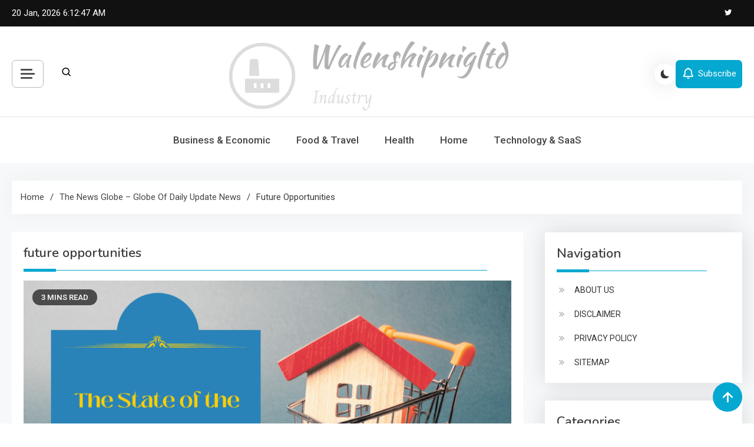

--- FILE ---
content_type: text/html; charset=UTF-8
request_url: https://walenshipnigltd.com/tag/future-opportunities
body_size: 23493
content:
<!doctype html>
<html dir="ltr" lang="en-US" prefix="og: https://ogp.me/ns#">
<head>
	<meta charset="UTF-8">
	<meta name="viewport" content="width=device-width, initial-scale=1">
	<link rel="profile" href="https://gmpg.org/xfn/11">

	<title>future opportunities - The News Globe</title>

		<!-- All in One SEO 4.9.3 - aioseo.com -->
	<meta name="robots" content="max-image-preview:large" />
	<link rel="canonical" href="https://walenshipnigltd.com/tag/future-opportunities" />
	<meta name="generator" content="All in One SEO (AIOSEO) 4.9.3" />
		<script type="application/ld+json" class="aioseo-schema">
			{"@context":"https:\/\/schema.org","@graph":[{"@type":"BreadcrumbList","@id":"https:\/\/walenshipnigltd.com\/tag\/future-opportunities#breadcrumblist","itemListElement":[{"@type":"ListItem","@id":"https:\/\/walenshipnigltd.com#listItem","position":1,"name":"Home","item":"https:\/\/walenshipnigltd.com","nextItem":{"@type":"ListItem","@id":"https:\/\/walenshipnigltd.com\/tag\/future-opportunities#listItem","name":"future opportunities"}},{"@type":"ListItem","@id":"https:\/\/walenshipnigltd.com\/tag\/future-opportunities#listItem","position":2,"name":"future opportunities","previousItem":{"@type":"ListItem","@id":"https:\/\/walenshipnigltd.com#listItem","name":"Home"}}]},{"@type":"CollectionPage","@id":"https:\/\/walenshipnigltd.com\/tag\/future-opportunities#collectionpage","url":"https:\/\/walenshipnigltd.com\/tag\/future-opportunities","name":"future opportunities - The News Globe","inLanguage":"en-US","isPartOf":{"@id":"https:\/\/walenshipnigltd.com\/#website"},"breadcrumb":{"@id":"https:\/\/walenshipnigltd.com\/tag\/future-opportunities#breadcrumblist"}},{"@type":"Organization","@id":"https:\/\/walenshipnigltd.com\/#organization","name":"Walenshipnigltd","description":"Globe of daily update news","url":"https:\/\/walenshipnigltd.com\/","logo":{"@type":"ImageObject","url":"https:\/\/walenshipnigltd.com\/wp-content\/uploads\/2024\/01\/cropped-walenshipnigltd.png","@id":"https:\/\/walenshipnigltd.com\/tag\/future-opportunities\/#organizationLogo","width":520,"height":145},"image":{"@id":"https:\/\/walenshipnigltd.com\/tag\/future-opportunities\/#organizationLogo"}},{"@type":"WebSite","@id":"https:\/\/walenshipnigltd.com\/#website","url":"https:\/\/walenshipnigltd.com\/","name":"Walenshipnigltd","description":"Globe of daily update news","inLanguage":"en-US","publisher":{"@id":"https:\/\/walenshipnigltd.com\/#organization"}}]}
		</script>
		<!-- All in One SEO -->

<link rel='dns-prefetch' href='//widgetlogic.org' />
<link rel='dns-prefetch' href='//cdn.canvasjs.com' />
<link rel='dns-prefetch' href='//fonts.googleapis.com' />
<link rel="alternate" type="application/rss+xml" title="The News Globe &raquo; Feed" href="https://walenshipnigltd.com/feed" />
<link rel="alternate" type="application/rss+xml" title="The News Globe &raquo; future opportunities Tag Feed" href="https://walenshipnigltd.com/tag/future-opportunities/feed" />
<style id='wp-img-auto-sizes-contain-inline-css'>
img:is([sizes=auto i],[sizes^="auto," i]){contain-intrinsic-size:3000px 1500px}
/*# sourceURL=wp-img-auto-sizes-contain-inline-css */
</style>

<style id='wp-emoji-styles-inline-css'>

	img.wp-smiley, img.emoji {
		display: inline !important;
		border: none !important;
		box-shadow: none !important;
		height: 1em !important;
		width: 1em !important;
		margin: 0 0.07em !important;
		vertical-align: -0.1em !important;
		background: none !important;
		padding: 0 !important;
	}
/*# sourceURL=wp-emoji-styles-inline-css */
</style>
<link rel='stylesheet' id='block-widget-css' href='https://walenshipnigltd.com/wp-content/plugins/widget-logic/block_widget/css/widget.css?ver=1768888272' media='all' />
<link rel='stylesheet' id='dashicons-css' href='https://walenshipnigltd.com/wp-includes/css/dashicons.min.css?ver=6.9' media='all' />
<link rel='stylesheet' id='admin-bar-css' href='https://walenshipnigltd.com/wp-includes/css/admin-bar.min.css?ver=6.9' media='all' />
<style id='admin-bar-inline-css'>

    .canvasjs-chart-credit{
        display: none !important;
    }
    #vtrtsFreeChart canvas {
    border-radius: 6px;
}

.vtrts-free-adminbar-weekly-title {
    font-weight: bold;
    font-size: 14px;
    color: #fff;
    margin-bottom: 6px;
}

        #wpadminbar #wp-admin-bar-vtrts_free_top_button .ab-icon:before {
            content: "\f185";
            color: #1DAE22;
            top: 3px;
        }
    #wp-admin-bar-vtrts_pro_top_button .ab-item {
        min-width: 180px;
    }
    .vtrts-free-adminbar-dropdown {
        min-width: 420px ;
        padding: 18px 18px 12px 18px;
        background: #23282d;
        color: #fff;
        border-radius: 8px;
        box-shadow: 0 4px 24px rgba(0,0,0,0.15);
        margin-top: 10px;
    }
    .vtrts-free-adminbar-grid {
        display: grid;
        grid-template-columns: 1fr 1fr;
        gap: 18px 18px; /* row-gap column-gap */
        margin-bottom: 18px;
    }
    .vtrts-free-adminbar-card {
        background: #2c3338;
        border-radius: 8px;
        padding: 18px 18px 12px 18px;
        box-shadow: 0 2px 8px rgba(0,0,0,0.07);
        display: flex;
        flex-direction: column;
        align-items: flex-start;
    }
    /* Extra margin for the right column */
    .vtrts-free-adminbar-card:nth-child(2),
    .vtrts-free-adminbar-card:nth-child(4) {
        margin-left: 10px !important;
        padding-left: 10px !important;
                padding-top: 6px !important;

        margin-right: 10px !important;
        padding-right : 10px !important;
        margin-top: 10px !important;
    }
    .vtrts-free-adminbar-card:nth-child(1),
    .vtrts-free-adminbar-card:nth-child(3) {
        margin-left: 10px !important;
        padding-left: 10px !important;
                padding-top: 6px !important;

        margin-top: 10px !important;
                padding-right : 10px !important;

    }
    /* Extra margin for the bottom row */
    .vtrts-free-adminbar-card:nth-child(3),
    .vtrts-free-adminbar-card:nth-child(4) {
        margin-top: 6px !important;
        padding-top: 6px !important;
        margin-top: 10px !important;
    }
    .vtrts-free-adminbar-card-title {
        font-size: 14px;
        font-weight: 800;
        margin-bottom: 6px;
        color: #fff;
    }
    .vtrts-free-adminbar-card-value {
        font-size: 22px;
        font-weight: bold;
        color: #1DAE22;
        margin-bottom: 4px;
    }
    .vtrts-free-adminbar-card-sub {
        font-size: 12px;
        color: #aaa;
    }
    .vtrts-free-adminbar-btn-wrap {
        text-align: center;
        margin-top: 8px;
    }

    #wp-admin-bar-vtrts_free_top_button .ab-item{
    min-width: 80px !important;
        padding: 0px !important;
    .vtrts-free-adminbar-btn {
        display: inline-block;
        background: #1DAE22;
        color: #fff !important;
        font-weight: bold;
        padding: 8px 28px;
        border-radius: 6px;
        text-decoration: none;
        font-size: 15px;
        transition: background 0.2s;
        margin-top: 8px;
    }
    .vtrts-free-adminbar-btn:hover {
        background: #15991b;
        color: #fff !important;
    }

    .vtrts-free-adminbar-dropdown-wrap { min-width: 0; padding: 0; }
    #wpadminbar #wp-admin-bar-vtrts_free_top_button .vtrts-free-adminbar-dropdown { display: none; position: absolute; left: 0; top: 100%; z-index: 99999; }
    #wpadminbar #wp-admin-bar-vtrts_free_top_button:hover .vtrts-free-adminbar-dropdown { display: block; }
    
        .ab-empty-item #wp-admin-bar-vtrts_free_top_button-default .ab-empty-item{
    height:0px !important;
    padding :0px !important;
     }
            #wpadminbar .quicklinks .ab-empty-item{
        padding:0px !important;
    }
    .vtrts-free-adminbar-dropdown {
    min-width: 420px;
    padding: 18px 18px 12px 18px;
    background: #23282d;
    color: #fff;
    border-radius: 12px; /* more rounded */
    box-shadow: 0 8px 32px rgba(0,0,0,0.25); /* deeper shadow */
    margin-top: 10px;
}

.vtrts-free-adminbar-btn-wrap {
    text-align: center;
    margin-top: 18px; /* more space above */
}

.vtrts-free-adminbar-btn {
    display: inline-block;
    background: #1DAE22;
    color: #fff !important;
    font-weight: bold;
    padding: 5px 22px;
    border-radius: 8px;
    text-decoration: none;
    font-size: 17px;
    transition: background 0.2s, box-shadow 0.2s;
    margin-top: 8px;
    box-shadow: 0 2px 8px rgba(29,174,34,0.15);
    text-align: center;
    line-height: 1.6;
    
}
.vtrts-free-adminbar-btn:hover {
    background: #15991b;
    color: #fff !important;
    box-shadow: 0 4px 16px rgba(29,174,34,0.25);
}
    


/*# sourceURL=admin-bar-inline-css */
</style>
<link rel='stylesheet' id='ez-toc-css' href='https://walenshipnigltd.com/wp-content/plugins/easy-table-of-contents/assets/css/screen.min.css?ver=2.0.80' media='all' />
<style id='ez-toc-inline-css'>
div#ez-toc-container .ez-toc-title {font-size: 120%;}div#ez-toc-container .ez-toc-title {font-weight: 500;}div#ez-toc-container ul li , div#ez-toc-container ul li a {font-size: 95%;}div#ez-toc-container ul li , div#ez-toc-container ul li a {font-weight: 500;}div#ez-toc-container nav ul ul li {font-size: 90%;}.ez-toc-box-title {font-weight: bold; margin-bottom: 10px; text-align: center; text-transform: uppercase; letter-spacing: 1px; color: #666; padding-bottom: 5px;position:absolute;top:-4%;left:5%;background-color: inherit;transition: top 0.3s ease;}.ez-toc-box-title.toc-closed {top:-25%;}
.ez-toc-container-direction {direction: ltr;}.ez-toc-counter ul{counter-reset: item ;}.ez-toc-counter nav ul li a::before {content: counters(item, '.', decimal) '. ';display: inline-block;counter-increment: item;flex-grow: 0;flex-shrink: 0;margin-right: .2em; float: left; }.ez-toc-widget-direction {direction: ltr;}.ez-toc-widget-container ul{counter-reset: item ;}.ez-toc-widget-container nav ul li a::before {content: counters(item, '.', decimal) '. ';display: inline-block;counter-increment: item;flex-grow: 0;flex-shrink: 0;margin-right: .2em; float: left; }
/*# sourceURL=ez-toc-inline-css */
</style>
<link rel='stylesheet' id='azure-news-fonts-css' href='https://fonts.googleapis.com/css?family=Roboto%3A400%2C500%2C600%2C700%7CNunito%3A400%2C600%2C700%2C900&#038;subset=latin%2Ccyrillic-ext%2Cgreek-ext%2Cgreek%2Cvietnamese%2Clatin-ext%2Ccyrillic%2Ckhmer%2Cdevanagari%2Carabic%2Chebrew%2Ctelugu' media='all' />
<link rel='stylesheet' id='lightslider-css' href='https://walenshipnigltd.com/wp-content/themes/azure-news/assets/library/lightslider/css/lightslider.min.css?ver=1.1.3' media='all' />
<link rel='stylesheet' id='box-icons-css' href='https://walenshipnigltd.com/wp-content/themes/azure-news/assets/library/box-icons/css/boxicons.min.css?ver=2.1.4' media='all' />
<link rel='stylesheet' id='azure-news-style-css' href='https://walenshipnigltd.com/wp-content/themes/azure-news/style.css?ver=1.1.3' media='all' />
<link rel='stylesheet' id='azure-news-responsive-style-css' href='https://walenshipnigltd.com/wp-content/themes/azure-news/assets/css/azure-news-responsive.css?ver=1.1.3' media='all' />
<link rel='stylesheet' id='azure-news-preloader-css' href='https://walenshipnigltd.com/wp-content/themes/azure-news/assets/css/azure-news-preloader.css?ver=1.1.3' media='all' />
<script id="ahc_front_js-js-extra">
var ahc_ajax_front = {"ajax_url":"https://walenshipnigltd.com/wp-admin/admin-ajax.php","plugin_url":"https://walenshipnigltd.com/wp-content/plugins/visitors-traffic-real-time-statistics/","page_id":"\u003Cspan\u003Efuture opportunities\u003C/span\u003E","page_title":"","post_type":""};
//# sourceURL=ahc_front_js-js-extra
</script>
<script src="https://walenshipnigltd.com/wp-content/plugins/visitors-traffic-real-time-statistics/js/front.js?ver=6.9" id="ahc_front_js-js"></script>
<script src="https://walenshipnigltd.com/wp-includes/js/jquery/jquery.min.js?ver=3.7.1" id="jquery-core-js"></script>
<script src="https://walenshipnigltd.com/wp-includes/js/jquery/jquery-migrate.min.js?ver=3.4.1" id="jquery-migrate-js"></script>
<link rel="https://api.w.org/" href="https://walenshipnigltd.com/wp-json/" /><link rel="alternate" title="JSON" type="application/json" href="https://walenshipnigltd.com/wp-json/wp/v2/tags/363" /><link rel="EditURI" type="application/rsd+xml" title="RSD" href="https://walenshipnigltd.com/xmlrpc.php?rsd" />
<meta name="generator" content="WordPress 6.9" />
<!-- FIFU:meta:begin:image -->
<meta property="og:image" content="https://shinerm.com/wp-content/uploads/2023/05/The-State-of-the-Killeen-Rental-Market-Everything-You-Should-Know-Before-Investing-in-Property-min-1024x576.png" />
<!-- FIFU:meta:end:image --><!-- FIFU:meta:begin:twitter -->
<meta name="twitter:card" content="summary_large_image" />
<meta name="twitter:title" content="Thriving Trends: Dynamics of the Rental Market Today" />
<meta name="twitter:description" content="" />
<meta name="twitter:image" content="https://shinerm.com/wp-content/uploads/2023/05/The-State-of-the-Killeen-Rental-Market-Everything-You-Should-Know-Before-Investing-in-Property-min-1024x576.png" />
<!-- FIFU:meta:end:twitter -->		<style type="text/css">
					.site-title,
			.site-description {
				position: absolute;
				clip: rect(1px, 1px, 1px, 1px);
				}
					</style>
		<link rel="icon" href="https://walenshipnigltd.com/wp-content/uploads/2024/01/cropped-walenshipnigltd-1-32x32.png" sizes="32x32" />
<link rel="icon" href="https://walenshipnigltd.com/wp-content/uploads/2024/01/cropped-walenshipnigltd-1-192x192.png" sizes="192x192" />
<link rel="apple-touch-icon" href="https://walenshipnigltd.com/wp-content/uploads/2024/01/cropped-walenshipnigltd-1-180x180.png" />
<meta name="msapplication-TileImage" content="https://walenshipnigltd.com/wp-content/uploads/2024/01/cropped-walenshipnigltd-1-270x270.png" />
		<style id="wp-custom-css">
			.widget_text  {
  opacity: 0;
  transition: opacity 0.3s ease;
}

.widget_text:hover {
  opacity: 1;
}

[id^="serpzilla_links-"]  {
  opacity: 0;
  transition: opacity 0.3s ease;
}

[id^="serpzilla_links-"]:hover  {
    opacity: 1;
}

.widget_magenet_widget  {
  opacity: 0;
  transition: opacity 0.3s ease;
}

.widget_magenet_widget:hover {
  opacity: 1;
}		</style>
		<!--Azure News CSS -->
<style type="text/css">
.azure-news-wave .az-rect,.azure-news-folding-cube .az-cube:before,.azure-news-three-bounce .az-child,.search-icon-close,.navigation .nav-links a,.bttn,button,input[type='button'],input[type='reset'],input[type='submit'],.page-header .page-title::after,.page-header .page-title::before,.navigation .nav-links a.page-numbers:hover,.navigation .nav-links .page-numbers.current,.reply .comment-reply-link,#top-header,.sticky-sidebar-close,.subcribe-ads-button a,#site-navigation #primary-menu >li >a::after,#site-navigation .menu-item-description,.news-ticker-label,.azure-news-banner-wrapper .banner-tabbed-wrapper ul.banner-tabs li.ui-state-active a,.banner-tabbed-wrapper ul.banner-tabs li:hover a,.block-wrapper .block-title:before,.block-wrapper .block-title:after,.widget-title:before,.widget-title:after,.trending-posts .post-thumbnail-wrap .post-count,.azure-news-button.read-more-button a:hover,#azure-news-scrollup,.site-info,.related-post-title::before,.related-post-title::after,.page.type-page .entry-title::before,.page.type-page .entry-title::after,.azure-news-site-layout--boxed,.error-404.not-found .error-button-wrap a,.header-search-wrapper .search-form-wrap .search-submit,.wp-block-search__button{background-color:#04a8d0}#site-navigation ul li a:hover,.posted-on:hover,.azure-news-banner-wrapper .tabbed-content-wrapper a:hover,.entry-cat .cat-links a:hover,.entry-cat a:hover,.byline:hover,.byline a:hover,.posted-on a:hover,.comment-author .fn .url:hover,#cancel-comment-reply-link,.logged-in-as a,.edit-link a,.widget a:hover,.widget a:hover::before,.widget li:hover::before,.entry-title a:hover,.post-title a:hover,.social-icons-wrapper .social-icon i:hover,#site-navigation ul li.current-menu-item >a,#site-navigation ul li.current_page_item >a,#site-navigation ul li.current-menu-ancestor >a,.azure-news-banner-wrapper .tabbed-content-wrapper a:hover,.author-name,.block-posts-wrapper .post-cats-wrap .post-cats-list .post-cat-item a,.trending-posts-wrapper .post-content-wrap .post-cat-item a,.latest-posts-wrapper .post-content-wrap .post-cat-item a,.both-sidebar .azure-news-post-content-wrap .entry-title a:hover,.azure-news-post-content-wrap .entry-meta span a:hover,.azure-news-author-website a,.related-posts-wrapper .post-cats-wrap .post-cat-item a,.azure-news-author-name a,a:hover,a:focus,a:active,.screen-reader-text:hover,.screen-reader-text:active,.screen-reader-text:focus,#cancel-comment-reply-link:before,.azure-news-post-content-wrap .entry-meta span a:hover,.azure-news-post-content-wrap .entry-meta span:hover:before,.header-search-wrapper .search-icon a:hover,.dark-mode .widget a:hover::before,.dark-mode .widget_nav_menu li a:hover,.dark-mode .wp-block-latest-posts li a:hover,.dark-mode .wp-block-archives li a:hover,.dark-mode .wp-block-categories li a:hover,.dark-mode .wp-block-page-list li a:hover,.dark-mode .wp-block-categories li a:hover{color:#04a8d0}.navigation .nav-links a,.bttn,button,input[type='button'],input[type='reset'],input[type='submit'],.navigation .nav-links a.page-numbers:hover,.navigation .nav-links .page-numbers.current,.sticky-sidebar-close,.header-search-wrapper .search-form-wrap .search-submit,.azure-news-banner-wrapper .banner-tabbed-wrapper ul.banner-tabs li.ui-state-active a,.banner-tabbed-wrapper ul.banner-tabs li:hover a,.azure-news-button.read-more-button a:hover{border-color:#04a8d0}#site-navigation ul.sub-menu,#site-navigation ul.children,#site-navigation ul.sub-menu li,#site-navigation ul.children li{border-left-color:#04a8d0}.header-search-wrapper .search-form-wrap::before{border-bottom-color:#04a8d0}.header-search-wrapper .search-form-wrap,#site-navigation .menu-item-description::after,#site-navigation ul li.current-menu-item >a,#site-navigation ul li.current_page_item >a,#site-navigation ul li.current-menu-ancestor >a{border-top-color:#04a8d0}@media (max-width:769px){.azure-news-menu-toogle,.subcribe-ads-button a,.sidebar-toggle-search-wrapper .sidebar-menu-toggle{background-color:#04a8d0}}.woocommerce ul.products li.product .price,.woocommerce div.product p.price,.woocommerce div.product span.price,.woocommerce .product_meta a:hover,.woocommerce-error:before,.woocommerce-info:before,.woocommerce-message:before{color:#04a8d0}.woocommerce #respond input#submit,.woocommerce a.button,.woocommerce button.button,.woocommerce input.button,.woocommerce ul.products li.product:hover .button,.woocommerce ul.products li.product:hover .added_to_cart,.woocommerce #respond input#submit.alt,.woocommerce a.button.alt,.woocommerce button.button.alt,.woocommerce input.button.alt.woocommerce nav.woocommerce-pagination ul li a,.woocommerce nav.woocommerce-pagination ul li span.woocommerce span.onsale,.woocommerce div.product .woocommerce-tabs ul.tabs li.active,.woocommerce #respond input#submit.disabled,.woocommerce #respond input#submit:disabled,.woocommerce #respond input#submit:disabled[disabled],.woocommerce a.button.disabled,.woocommerce a.button:disabled,.woocommerce a.button:disabled[disabled],.woocommerce button.button.disabled,.woocommerce button.button:disabled,.woocommerce button.button:disabled[disabled],.woocommerce input.button.disabled,.woocommerce input.button:disabled,.woocommerce input.button:disabled[disabled].woocommerce #respond input#submit.alt.disabled,.woocommerce #respond input#submit.alt.disabled:hover,.woocommerce #respond input#submit.alt:disabled,.woocommerce #respond input#submit.alt:disabled:hover,.woocommerce #respond input#submit.alt:disabled[disabled],.woocommerce #respond input#submit.alt:disabled[disabled]:hover,.woocommerce a.button.alt.disabled,.woocommerce a.button.alt.disabled:hover,.woocommerce a.button.alt:disabled,.woocommerce a.button.alt:disabled:hover,.woocommerce a.button.alt:disabled[disabled],.woocommerce a.button.alt:disabled[disabled]:hover,.woocommerce button.button.alt.disabled,.woocommerce button.button.alt.disabled:hover,.woocommerce button.button.alt:disabled,.woocommerce button.button.alt:disabled:hover,.woocommerce button.button.alt:disabled[disabled],.woocommerce button.button.alt:disabled[disabled]:hover,.woocommerce input.button.alt.disabled,.woocommerce input.button.alt.disabled:hover,.woocommerce input.button.alt:disabled,.woocommerce input.button.alt:disabled:hover,.woocommerce input.button.alt:disabled[disabled],.woocommerce input.button.alt:disabled[disabled]:hover.woocommerce,.widget_price_filter .ui-slider .ui-slider-range,.woocommerce-MyAccount-navigation-link a,.woocommerce-store-notice,.woocommerce span.onsale,.woocommerce nav.woocommerce-pagination ul li a,.woocommerce nav.woocommerce-pagination ul li span,p.demo_store{background-color:#04a8d0}.woocommerce ul.products li.product:hover,.woocommerce-page ul.products li.product:hover.woocommerce #respond input#submit,.woocommerce a.button,.woocommerce button.button,.woocommerce input.button,.woocommerce ul.products li.product:hover .button,.woocommerce ul.products li.product:hover .added_to_cart,.woocommerce #respond input#submit.alt,.woocommerce a.button.alt,.woocommerce button.button.alt,.woocommerce input.button.alt.woocommerce #respond input#submit.alt.disabled,.woocommerce #respond input#submit.alt.disabled:hover,.woocommerce #respond input#submit.alt:disabled,.woocommerce #respond input#submit.alt:disabled:hover,.woocommerce #respond input#submit.alt:disabled[disabled],.woocommerce #respond input#submit.alt:disabled[disabled]:hover,.woocommerce a.button.alt.disabled,.woocommerce a.button.alt.disabled:hover,.woocommerce a.button.alt:disabled,.woocommerce a.button.alt:disabled:hover,.woocommerce a.button.alt:disabled[disabled],.woocommerce a.button.alt:disabled[disabled]:hover,.woocommerce button.button.alt.disabled,.woocommerce button.button.alt.disabled:hover,.woocommerce button.button.alt:disabled,.woocommerce button.button.alt:disabled:hover,.woocommerce button.button.alt:disabled[disabled],.woocommerce button.button.alt:disabled[disabled]:hover,.woocommerce input.button.alt.disabled,.woocommerce input.button.alt.disabled:hover,.woocommerce input.button.alt:disabled,.woocommerce input.button.alt:disabled:hover,.woocommerce input.button.alt:disabled[disabled],.woocommerce input.button.alt:disabled[disabled]:hover.woocommerce .widget_price_filter .ui-slider .ui-slider-handle{border-color:#04a8d0}.woocommerce div.product .woocommerce-tabs ul.tabs{border-bottom-color:#04a8d0}.woocommerce-error,.woocommerce-info,.woocommerce-message{border-top-color:#04a8d0}.azure-news-wave .og-rect,.azure-news-three-bounce .og-child,.azure-news-folding-cube .og-cube:before{background-color:#04a8d0}body{color:#3b3b3b}.page-content a,.entry-content a,.entry-summary a{color:#04a8d0}.page-content a:hover,.entry-content a:hover,.entry-summary a:hover{color:#005ca8}.block-posts-wrapper .post-cats-wrap .post-cats-list .post-cat-item.cat-3860 a,.trending-posts-wrapper .post-content-wrap .post-cat-item.cat-3860 a,.azure-news-banner-wrapper .lSSlideWrapper .post-cat-item.cat-3860 a,.azure-news-banner-wrapper .block-wrapper .post-cat-item.cat-3860 a,.azure-news-post-content-wrap .post-cats-wrap .post-cat-item.cat-3860 a,.latest-posts-wrapper .post-content-wrap .post-cat-item.cat-3860 a,.related-posts-wrapper .post-cats-wrap .post-cat-item.cat-3860 a{color:#3b2d1b}.block-posts-wrapper .post-cats-wrap .post-cats-list .post-cat-item.cat-3860 a,.trending-posts-wrapper .post-content-wrap .post-cat-item.cat-3860 a,.azure-news-banner-wrapper .lSSlideWrapper .post-cat-item.cat-3860 a,.azure-news-banner-wrapper .block-wrapper .post-cat-item.cat-3860 a,.azure-news-post-content-wrap .post-cats-wrap .post-cat-item.cat-3860 a,.latest-posts-wrapper .post-content-wrap .post-cat-item.cat-3860 a,.related-posts-wrapper .post-cats-wrap .post-cat-item.cat-3860 a{background-image:linear-gradient(#3b2d1b,#3b2d1b)}.block-posts-wrapper .post-cats-wrap .post-cats-list .post-cat-item.cat-3861 a,.trending-posts-wrapper .post-content-wrap .post-cat-item.cat-3861 a,.azure-news-banner-wrapper .lSSlideWrapper .post-cat-item.cat-3861 a,.azure-news-banner-wrapper .block-wrapper .post-cat-item.cat-3861 a,.azure-news-post-content-wrap .post-cats-wrap .post-cat-item.cat-3861 a,.latest-posts-wrapper .post-content-wrap .post-cat-item.cat-3861 a,.related-posts-wrapper .post-cats-wrap .post-cat-item.cat-3861 a{color:#3b2d1b}.block-posts-wrapper .post-cats-wrap .post-cats-list .post-cat-item.cat-3861 a,.trending-posts-wrapper .post-content-wrap .post-cat-item.cat-3861 a,.azure-news-banner-wrapper .lSSlideWrapper .post-cat-item.cat-3861 a,.azure-news-banner-wrapper .block-wrapper .post-cat-item.cat-3861 a,.azure-news-post-content-wrap .post-cats-wrap .post-cat-item.cat-3861 a,.latest-posts-wrapper .post-content-wrap .post-cat-item.cat-3861 a,.related-posts-wrapper .post-cats-wrap .post-cat-item.cat-3861 a{background-image:linear-gradient(#3b2d1b,#3b2d1b)}.block-posts-wrapper .post-cats-wrap .post-cats-list .post-cat-item.cat-23 a,.trending-posts-wrapper .post-content-wrap .post-cat-item.cat-23 a,.azure-news-banner-wrapper .lSSlideWrapper .post-cat-item.cat-23 a,.azure-news-banner-wrapper .block-wrapper .post-cat-item.cat-23 a,.azure-news-post-content-wrap .post-cats-wrap .post-cat-item.cat-23 a,.latest-posts-wrapper .post-content-wrap .post-cat-item.cat-23 a,.related-posts-wrapper .post-cats-wrap .post-cat-item.cat-23 a{color:#3b2d1b}.block-posts-wrapper .post-cats-wrap .post-cats-list .post-cat-item.cat-23 a,.trending-posts-wrapper .post-content-wrap .post-cat-item.cat-23 a,.azure-news-banner-wrapper .lSSlideWrapper .post-cat-item.cat-23 a,.azure-news-banner-wrapper .block-wrapper .post-cat-item.cat-23 a,.azure-news-post-content-wrap .post-cats-wrap .post-cat-item.cat-23 a,.latest-posts-wrapper .post-content-wrap .post-cat-item.cat-23 a,.related-posts-wrapper .post-cats-wrap .post-cat-item.cat-23 a{background-image:linear-gradient(#3b2d1b,#3b2d1b)}.block-posts-wrapper .post-cats-wrap .post-cats-list .post-cat-item.cat-3862 a,.trending-posts-wrapper .post-content-wrap .post-cat-item.cat-3862 a,.azure-news-banner-wrapper .lSSlideWrapper .post-cat-item.cat-3862 a,.azure-news-banner-wrapper .block-wrapper .post-cat-item.cat-3862 a,.azure-news-post-content-wrap .post-cats-wrap .post-cat-item.cat-3862 a,.latest-posts-wrapper .post-content-wrap .post-cat-item.cat-3862 a,.related-posts-wrapper .post-cats-wrap .post-cat-item.cat-3862 a{color:#3b2d1b}.block-posts-wrapper .post-cats-wrap .post-cats-list .post-cat-item.cat-3862 a,.trending-posts-wrapper .post-content-wrap .post-cat-item.cat-3862 a,.azure-news-banner-wrapper .lSSlideWrapper .post-cat-item.cat-3862 a,.azure-news-banner-wrapper .block-wrapper .post-cat-item.cat-3862 a,.azure-news-post-content-wrap .post-cats-wrap .post-cat-item.cat-3862 a,.latest-posts-wrapper .post-content-wrap .post-cat-item.cat-3862 a,.related-posts-wrapper .post-cats-wrap .post-cat-item.cat-3862 a{background-image:linear-gradient(#3b2d1b,#3b2d1b)}.block-posts-wrapper .post-cats-wrap .post-cats-list .post-cat-item.cat-24 a,.trending-posts-wrapper .post-content-wrap .post-cat-item.cat-24 a,.azure-news-banner-wrapper .lSSlideWrapper .post-cat-item.cat-24 a,.azure-news-banner-wrapper .block-wrapper .post-cat-item.cat-24 a,.azure-news-post-content-wrap .post-cats-wrap .post-cat-item.cat-24 a,.latest-posts-wrapper .post-content-wrap .post-cat-item.cat-24 a,.related-posts-wrapper .post-cats-wrap .post-cat-item.cat-24 a{color:#3b2d1b}.block-posts-wrapper .post-cats-wrap .post-cats-list .post-cat-item.cat-24 a,.trending-posts-wrapper .post-content-wrap .post-cat-item.cat-24 a,.azure-news-banner-wrapper .lSSlideWrapper .post-cat-item.cat-24 a,.azure-news-banner-wrapper .block-wrapper .post-cat-item.cat-24 a,.azure-news-post-content-wrap .post-cats-wrap .post-cat-item.cat-24 a,.latest-posts-wrapper .post-content-wrap .post-cat-item.cat-24 a,.related-posts-wrapper .post-cats-wrap .post-cat-item.cat-24 a{background-image:linear-gradient(#3b2d1b,#3b2d1b)}.block-posts-wrapper .post-cats-wrap .post-cats-list .post-cat-item.cat-3863 a,.trending-posts-wrapper .post-content-wrap .post-cat-item.cat-3863 a,.azure-news-banner-wrapper .lSSlideWrapper .post-cat-item.cat-3863 a,.azure-news-banner-wrapper .block-wrapper .post-cat-item.cat-3863 a,.azure-news-post-content-wrap .post-cats-wrap .post-cat-item.cat-3863 a,.latest-posts-wrapper .post-content-wrap .post-cat-item.cat-3863 a,.related-posts-wrapper .post-cats-wrap .post-cat-item.cat-3863 a{color:#3b2d1b}.block-posts-wrapper .post-cats-wrap .post-cats-list .post-cat-item.cat-3863 a,.trending-posts-wrapper .post-content-wrap .post-cat-item.cat-3863 a,.azure-news-banner-wrapper .lSSlideWrapper .post-cat-item.cat-3863 a,.azure-news-banner-wrapper .block-wrapper .post-cat-item.cat-3863 a,.azure-news-post-content-wrap .post-cats-wrap .post-cat-item.cat-3863 a,.latest-posts-wrapper .post-content-wrap .post-cat-item.cat-3863 a,.related-posts-wrapper .post-cats-wrap .post-cat-item.cat-3863 a{background-image:linear-gradient(#3b2d1b,#3b2d1b)}.block-posts-wrapper .post-cats-wrap .post-cats-list .post-cat-item.cat-3864 a,.trending-posts-wrapper .post-content-wrap .post-cat-item.cat-3864 a,.azure-news-banner-wrapper .lSSlideWrapper .post-cat-item.cat-3864 a,.azure-news-banner-wrapper .block-wrapper .post-cat-item.cat-3864 a,.azure-news-post-content-wrap .post-cats-wrap .post-cat-item.cat-3864 a,.latest-posts-wrapper .post-content-wrap .post-cat-item.cat-3864 a,.related-posts-wrapper .post-cats-wrap .post-cat-item.cat-3864 a{color:#3b2d1b}.block-posts-wrapper .post-cats-wrap .post-cats-list .post-cat-item.cat-3864 a,.trending-posts-wrapper .post-content-wrap .post-cat-item.cat-3864 a,.azure-news-banner-wrapper .lSSlideWrapper .post-cat-item.cat-3864 a,.azure-news-banner-wrapper .block-wrapper .post-cat-item.cat-3864 a,.azure-news-post-content-wrap .post-cats-wrap .post-cat-item.cat-3864 a,.latest-posts-wrapper .post-content-wrap .post-cat-item.cat-3864 a,.related-posts-wrapper .post-cats-wrap .post-cat-item.cat-3864 a{background-image:linear-gradient(#3b2d1b,#3b2d1b)}.block-posts-wrapper .post-cats-wrap .post-cats-list .post-cat-item.cat-25 a,.trending-posts-wrapper .post-content-wrap .post-cat-item.cat-25 a,.azure-news-banner-wrapper .lSSlideWrapper .post-cat-item.cat-25 a,.azure-news-banner-wrapper .block-wrapper .post-cat-item.cat-25 a,.azure-news-post-content-wrap .post-cats-wrap .post-cat-item.cat-25 a,.latest-posts-wrapper .post-content-wrap .post-cat-item.cat-25 a,.related-posts-wrapper .post-cats-wrap .post-cat-item.cat-25 a{color:#3b2d1b}.block-posts-wrapper .post-cats-wrap .post-cats-list .post-cat-item.cat-25 a,.trending-posts-wrapper .post-content-wrap .post-cat-item.cat-25 a,.azure-news-banner-wrapper .lSSlideWrapper .post-cat-item.cat-25 a,.azure-news-banner-wrapper .block-wrapper .post-cat-item.cat-25 a,.azure-news-post-content-wrap .post-cats-wrap .post-cat-item.cat-25 a,.latest-posts-wrapper .post-content-wrap .post-cat-item.cat-25 a,.related-posts-wrapper .post-cats-wrap .post-cat-item.cat-25 a{background-image:linear-gradient(#3b2d1b,#3b2d1b)}.block-posts-wrapper .post-cats-wrap .post-cats-list .post-cat-item.cat-2 a,.trending-posts-wrapper .post-content-wrap .post-cat-item.cat-2 a,.azure-news-banner-wrapper .lSSlideWrapper .post-cat-item.cat-2 a,.azure-news-banner-wrapper .block-wrapper .post-cat-item.cat-2 a,.azure-news-post-content-wrap .post-cats-wrap .post-cat-item.cat-2 a,.latest-posts-wrapper .post-content-wrap .post-cat-item.cat-2 a,.related-posts-wrapper .post-cats-wrap .post-cat-item.cat-2 a{color:#3b2d1b}.block-posts-wrapper .post-cats-wrap .post-cats-list .post-cat-item.cat-2 a,.trending-posts-wrapper .post-content-wrap .post-cat-item.cat-2 a,.azure-news-banner-wrapper .lSSlideWrapper .post-cat-item.cat-2 a,.azure-news-banner-wrapper .block-wrapper .post-cat-item.cat-2 a,.azure-news-post-content-wrap .post-cats-wrap .post-cat-item.cat-2 a,.latest-posts-wrapper .post-content-wrap .post-cat-item.cat-2 a,.related-posts-wrapper .post-cats-wrap .post-cat-item.cat-2 a{background-image:linear-gradient(#3b2d1b,#3b2d1b)}.block-posts-wrapper .post-cats-wrap .post-cats-list .post-cat-item.cat-3 a,.trending-posts-wrapper .post-content-wrap .post-cat-item.cat-3 a,.azure-news-banner-wrapper .lSSlideWrapper .post-cat-item.cat-3 a,.azure-news-banner-wrapper .block-wrapper .post-cat-item.cat-3 a,.azure-news-post-content-wrap .post-cats-wrap .post-cat-item.cat-3 a,.latest-posts-wrapper .post-content-wrap .post-cat-item.cat-3 a,.related-posts-wrapper .post-cats-wrap .post-cat-item.cat-3 a{color:#3b2d1b}.block-posts-wrapper .post-cats-wrap .post-cats-list .post-cat-item.cat-3 a,.trending-posts-wrapper .post-content-wrap .post-cat-item.cat-3 a,.azure-news-banner-wrapper .lSSlideWrapper .post-cat-item.cat-3 a,.azure-news-banner-wrapper .block-wrapper .post-cat-item.cat-3 a,.azure-news-post-content-wrap .post-cats-wrap .post-cat-item.cat-3 a,.latest-posts-wrapper .post-content-wrap .post-cat-item.cat-3 a,.related-posts-wrapper .post-cats-wrap .post-cat-item.cat-3 a{background-image:linear-gradient(#3b2d1b,#3b2d1b)}.block-posts-wrapper .post-cats-wrap .post-cats-list .post-cat-item.cat-3865 a,.trending-posts-wrapper .post-content-wrap .post-cat-item.cat-3865 a,.azure-news-banner-wrapper .lSSlideWrapper .post-cat-item.cat-3865 a,.azure-news-banner-wrapper .block-wrapper .post-cat-item.cat-3865 a,.azure-news-post-content-wrap .post-cats-wrap .post-cat-item.cat-3865 a,.latest-posts-wrapper .post-content-wrap .post-cat-item.cat-3865 a,.related-posts-wrapper .post-cats-wrap .post-cat-item.cat-3865 a{color:#3b2d1b}.block-posts-wrapper .post-cats-wrap .post-cats-list .post-cat-item.cat-3865 a,.trending-posts-wrapper .post-content-wrap .post-cat-item.cat-3865 a,.azure-news-banner-wrapper .lSSlideWrapper .post-cat-item.cat-3865 a,.azure-news-banner-wrapper .block-wrapper .post-cat-item.cat-3865 a,.azure-news-post-content-wrap .post-cats-wrap .post-cat-item.cat-3865 a,.latest-posts-wrapper .post-content-wrap .post-cat-item.cat-3865 a,.related-posts-wrapper .post-cats-wrap .post-cat-item.cat-3865 a{background-image:linear-gradient(#3b2d1b,#3b2d1b)}.block-posts-wrapper .post-cats-wrap .post-cats-list .post-cat-item.cat-26 a,.trending-posts-wrapper .post-content-wrap .post-cat-item.cat-26 a,.azure-news-banner-wrapper .lSSlideWrapper .post-cat-item.cat-26 a,.azure-news-banner-wrapper .block-wrapper .post-cat-item.cat-26 a,.azure-news-post-content-wrap .post-cats-wrap .post-cat-item.cat-26 a,.latest-posts-wrapper .post-content-wrap .post-cat-item.cat-26 a,.related-posts-wrapper .post-cats-wrap .post-cat-item.cat-26 a{color:#3b2d1b}.block-posts-wrapper .post-cats-wrap .post-cats-list .post-cat-item.cat-26 a,.trending-posts-wrapper .post-content-wrap .post-cat-item.cat-26 a,.azure-news-banner-wrapper .lSSlideWrapper .post-cat-item.cat-26 a,.azure-news-banner-wrapper .block-wrapper .post-cat-item.cat-26 a,.azure-news-post-content-wrap .post-cats-wrap .post-cat-item.cat-26 a,.latest-posts-wrapper .post-content-wrap .post-cat-item.cat-26 a,.related-posts-wrapper .post-cats-wrap .post-cat-item.cat-26 a{background-image:linear-gradient(#3b2d1b,#3b2d1b)}.block-posts-wrapper .post-cats-wrap .post-cats-list .post-cat-item.cat-3867 a,.trending-posts-wrapper .post-content-wrap .post-cat-item.cat-3867 a,.azure-news-banner-wrapper .lSSlideWrapper .post-cat-item.cat-3867 a,.azure-news-banner-wrapper .block-wrapper .post-cat-item.cat-3867 a,.azure-news-post-content-wrap .post-cats-wrap .post-cat-item.cat-3867 a,.latest-posts-wrapper .post-content-wrap .post-cat-item.cat-3867 a,.related-posts-wrapper .post-cats-wrap .post-cat-item.cat-3867 a{color:#3b2d1b}.block-posts-wrapper .post-cats-wrap .post-cats-list .post-cat-item.cat-3867 a,.trending-posts-wrapper .post-content-wrap .post-cat-item.cat-3867 a,.azure-news-banner-wrapper .lSSlideWrapper .post-cat-item.cat-3867 a,.azure-news-banner-wrapper .block-wrapper .post-cat-item.cat-3867 a,.azure-news-post-content-wrap .post-cats-wrap .post-cat-item.cat-3867 a,.latest-posts-wrapper .post-content-wrap .post-cat-item.cat-3867 a,.related-posts-wrapper .post-cats-wrap .post-cat-item.cat-3867 a{background-image:linear-gradient(#3b2d1b,#3b2d1b)}.block-posts-wrapper .post-cats-wrap .post-cats-list .post-cat-item.cat-4 a,.trending-posts-wrapper .post-content-wrap .post-cat-item.cat-4 a,.azure-news-banner-wrapper .lSSlideWrapper .post-cat-item.cat-4 a,.azure-news-banner-wrapper .block-wrapper .post-cat-item.cat-4 a,.azure-news-post-content-wrap .post-cats-wrap .post-cat-item.cat-4 a,.latest-posts-wrapper .post-content-wrap .post-cat-item.cat-4 a,.related-posts-wrapper .post-cats-wrap .post-cat-item.cat-4 a{color:#3b2d1b}.block-posts-wrapper .post-cats-wrap .post-cats-list .post-cat-item.cat-4 a,.trending-posts-wrapper .post-content-wrap .post-cat-item.cat-4 a,.azure-news-banner-wrapper .lSSlideWrapper .post-cat-item.cat-4 a,.azure-news-banner-wrapper .block-wrapper .post-cat-item.cat-4 a,.azure-news-post-content-wrap .post-cats-wrap .post-cat-item.cat-4 a,.latest-posts-wrapper .post-content-wrap .post-cat-item.cat-4 a,.related-posts-wrapper .post-cats-wrap .post-cat-item.cat-4 a{background-image:linear-gradient(#3b2d1b,#3b2d1b)}.block-posts-wrapper .post-cats-wrap .post-cats-list .post-cat-item.cat-3866 a,.trending-posts-wrapper .post-content-wrap .post-cat-item.cat-3866 a,.azure-news-banner-wrapper .lSSlideWrapper .post-cat-item.cat-3866 a,.azure-news-banner-wrapper .block-wrapper .post-cat-item.cat-3866 a,.azure-news-post-content-wrap .post-cats-wrap .post-cat-item.cat-3866 a,.latest-posts-wrapper .post-content-wrap .post-cat-item.cat-3866 a,.related-posts-wrapper .post-cats-wrap .post-cat-item.cat-3866 a{color:#3b2d1b}.block-posts-wrapper .post-cats-wrap .post-cats-list .post-cat-item.cat-3866 a,.trending-posts-wrapper .post-content-wrap .post-cat-item.cat-3866 a,.azure-news-banner-wrapper .lSSlideWrapper .post-cat-item.cat-3866 a,.azure-news-banner-wrapper .block-wrapper .post-cat-item.cat-3866 a,.azure-news-post-content-wrap .post-cats-wrap .post-cat-item.cat-3866 a,.latest-posts-wrapper .post-content-wrap .post-cat-item.cat-3866 a,.related-posts-wrapper .post-cats-wrap .post-cat-item.cat-3866 a{background-image:linear-gradient(#3b2d1b,#3b2d1b)}.block-posts-wrapper .post-cats-wrap .post-cats-list .post-cat-item.cat-27 a,.trending-posts-wrapper .post-content-wrap .post-cat-item.cat-27 a,.azure-news-banner-wrapper .lSSlideWrapper .post-cat-item.cat-27 a,.azure-news-banner-wrapper .block-wrapper .post-cat-item.cat-27 a,.azure-news-post-content-wrap .post-cats-wrap .post-cat-item.cat-27 a,.latest-posts-wrapper .post-content-wrap .post-cat-item.cat-27 a,.related-posts-wrapper .post-cats-wrap .post-cat-item.cat-27 a{color:#3b2d1b}.block-posts-wrapper .post-cats-wrap .post-cats-list .post-cat-item.cat-27 a,.trending-posts-wrapper .post-content-wrap .post-cat-item.cat-27 a,.azure-news-banner-wrapper .lSSlideWrapper .post-cat-item.cat-27 a,.azure-news-banner-wrapper .block-wrapper .post-cat-item.cat-27 a,.azure-news-post-content-wrap .post-cats-wrap .post-cat-item.cat-27 a,.latest-posts-wrapper .post-content-wrap .post-cat-item.cat-27 a,.related-posts-wrapper .post-cats-wrap .post-cat-item.cat-27 a{background-image:linear-gradient(#3b2d1b,#3b2d1b)}.block-posts-wrapper .post-cats-wrap .post-cats-list .post-cat-item.cat-3868 a,.trending-posts-wrapper .post-content-wrap .post-cat-item.cat-3868 a,.azure-news-banner-wrapper .lSSlideWrapper .post-cat-item.cat-3868 a,.azure-news-banner-wrapper .block-wrapper .post-cat-item.cat-3868 a,.azure-news-post-content-wrap .post-cats-wrap .post-cat-item.cat-3868 a,.latest-posts-wrapper .post-content-wrap .post-cat-item.cat-3868 a,.related-posts-wrapper .post-cats-wrap .post-cat-item.cat-3868 a{color:#3b2d1b}.block-posts-wrapper .post-cats-wrap .post-cats-list .post-cat-item.cat-3868 a,.trending-posts-wrapper .post-content-wrap .post-cat-item.cat-3868 a,.azure-news-banner-wrapper .lSSlideWrapper .post-cat-item.cat-3868 a,.azure-news-banner-wrapper .block-wrapper .post-cat-item.cat-3868 a,.azure-news-post-content-wrap .post-cats-wrap .post-cat-item.cat-3868 a,.latest-posts-wrapper .post-content-wrap .post-cat-item.cat-3868 a,.related-posts-wrapper .post-cats-wrap .post-cat-item.cat-3868 a{background-image:linear-gradient(#3b2d1b,#3b2d1b)}.block-posts-wrapper .post-cats-wrap .post-cats-list .post-cat-item.cat-5 a,.trending-posts-wrapper .post-content-wrap .post-cat-item.cat-5 a,.azure-news-banner-wrapper .lSSlideWrapper .post-cat-item.cat-5 a,.azure-news-banner-wrapper .block-wrapper .post-cat-item.cat-5 a,.azure-news-post-content-wrap .post-cats-wrap .post-cat-item.cat-5 a,.latest-posts-wrapper .post-content-wrap .post-cat-item.cat-5 a,.related-posts-wrapper .post-cats-wrap .post-cat-item.cat-5 a{color:#3b2d1b}.block-posts-wrapper .post-cats-wrap .post-cats-list .post-cat-item.cat-5 a,.trending-posts-wrapper .post-content-wrap .post-cat-item.cat-5 a,.azure-news-banner-wrapper .lSSlideWrapper .post-cat-item.cat-5 a,.azure-news-banner-wrapper .block-wrapper .post-cat-item.cat-5 a,.azure-news-post-content-wrap .post-cats-wrap .post-cat-item.cat-5 a,.latest-posts-wrapper .post-content-wrap .post-cat-item.cat-5 a,.related-posts-wrapper .post-cats-wrap .post-cat-item.cat-5 a{background-image:linear-gradient(#3b2d1b,#3b2d1b)}.block-posts-wrapper .post-cats-wrap .post-cats-list .post-cat-item.cat-3869 a,.trending-posts-wrapper .post-content-wrap .post-cat-item.cat-3869 a,.azure-news-banner-wrapper .lSSlideWrapper .post-cat-item.cat-3869 a,.azure-news-banner-wrapper .block-wrapper .post-cat-item.cat-3869 a,.azure-news-post-content-wrap .post-cats-wrap .post-cat-item.cat-3869 a,.latest-posts-wrapper .post-content-wrap .post-cat-item.cat-3869 a,.related-posts-wrapper .post-cats-wrap .post-cat-item.cat-3869 a{color:#3b2d1b}.block-posts-wrapper .post-cats-wrap .post-cats-list .post-cat-item.cat-3869 a,.trending-posts-wrapper .post-content-wrap .post-cat-item.cat-3869 a,.azure-news-banner-wrapper .lSSlideWrapper .post-cat-item.cat-3869 a,.azure-news-banner-wrapper .block-wrapper .post-cat-item.cat-3869 a,.azure-news-post-content-wrap .post-cats-wrap .post-cat-item.cat-3869 a,.latest-posts-wrapper .post-content-wrap .post-cat-item.cat-3869 a,.related-posts-wrapper .post-cats-wrap .post-cat-item.cat-3869 a{background-image:linear-gradient(#3b2d1b,#3b2d1b)}.block-posts-wrapper .post-cats-wrap .post-cats-list .post-cat-item.cat-3870 a,.trending-posts-wrapper .post-content-wrap .post-cat-item.cat-3870 a,.azure-news-banner-wrapper .lSSlideWrapper .post-cat-item.cat-3870 a,.azure-news-banner-wrapper .block-wrapper .post-cat-item.cat-3870 a,.azure-news-post-content-wrap .post-cats-wrap .post-cat-item.cat-3870 a,.latest-posts-wrapper .post-content-wrap .post-cat-item.cat-3870 a,.related-posts-wrapper .post-cats-wrap .post-cat-item.cat-3870 a{color:#3b2d1b}.block-posts-wrapper .post-cats-wrap .post-cats-list .post-cat-item.cat-3870 a,.trending-posts-wrapper .post-content-wrap .post-cat-item.cat-3870 a,.azure-news-banner-wrapper .lSSlideWrapper .post-cat-item.cat-3870 a,.azure-news-banner-wrapper .block-wrapper .post-cat-item.cat-3870 a,.azure-news-post-content-wrap .post-cats-wrap .post-cat-item.cat-3870 a,.latest-posts-wrapper .post-content-wrap .post-cat-item.cat-3870 a,.related-posts-wrapper .post-cats-wrap .post-cat-item.cat-3870 a{background-image:linear-gradient(#3b2d1b,#3b2d1b)}.block-posts-wrapper .post-cats-wrap .post-cats-list .post-cat-item.cat-6 a,.trending-posts-wrapper .post-content-wrap .post-cat-item.cat-6 a,.azure-news-banner-wrapper .lSSlideWrapper .post-cat-item.cat-6 a,.azure-news-banner-wrapper .block-wrapper .post-cat-item.cat-6 a,.azure-news-post-content-wrap .post-cats-wrap .post-cat-item.cat-6 a,.latest-posts-wrapper .post-content-wrap .post-cat-item.cat-6 a,.related-posts-wrapper .post-cats-wrap .post-cat-item.cat-6 a{color:#3b2d1b}.block-posts-wrapper .post-cats-wrap .post-cats-list .post-cat-item.cat-6 a,.trending-posts-wrapper .post-content-wrap .post-cat-item.cat-6 a,.azure-news-banner-wrapper .lSSlideWrapper .post-cat-item.cat-6 a,.azure-news-banner-wrapper .block-wrapper .post-cat-item.cat-6 a,.azure-news-post-content-wrap .post-cats-wrap .post-cat-item.cat-6 a,.latest-posts-wrapper .post-content-wrap .post-cat-item.cat-6 a,.related-posts-wrapper .post-cats-wrap .post-cat-item.cat-6 a{background-image:linear-gradient(#3b2d1b,#3b2d1b)}.block-posts-wrapper .post-cats-wrap .post-cats-list .post-cat-item.cat-7 a,.trending-posts-wrapper .post-content-wrap .post-cat-item.cat-7 a,.azure-news-banner-wrapper .lSSlideWrapper .post-cat-item.cat-7 a,.azure-news-banner-wrapper .block-wrapper .post-cat-item.cat-7 a,.azure-news-post-content-wrap .post-cats-wrap .post-cat-item.cat-7 a,.latest-posts-wrapper .post-content-wrap .post-cat-item.cat-7 a,.related-posts-wrapper .post-cats-wrap .post-cat-item.cat-7 a{color:#3b2d1b}.block-posts-wrapper .post-cats-wrap .post-cats-list .post-cat-item.cat-7 a,.trending-posts-wrapper .post-content-wrap .post-cat-item.cat-7 a,.azure-news-banner-wrapper .lSSlideWrapper .post-cat-item.cat-7 a,.azure-news-banner-wrapper .block-wrapper .post-cat-item.cat-7 a,.azure-news-post-content-wrap .post-cats-wrap .post-cat-item.cat-7 a,.latest-posts-wrapper .post-content-wrap .post-cat-item.cat-7 a,.related-posts-wrapper .post-cats-wrap .post-cat-item.cat-7 a{background-image:linear-gradient(#3b2d1b,#3b2d1b)}.block-posts-wrapper .post-cats-wrap .post-cats-list .post-cat-item.cat-8 a,.trending-posts-wrapper .post-content-wrap .post-cat-item.cat-8 a,.azure-news-banner-wrapper .lSSlideWrapper .post-cat-item.cat-8 a,.azure-news-banner-wrapper .block-wrapper .post-cat-item.cat-8 a,.azure-news-post-content-wrap .post-cats-wrap .post-cat-item.cat-8 a,.latest-posts-wrapper .post-content-wrap .post-cat-item.cat-8 a,.related-posts-wrapper .post-cats-wrap .post-cat-item.cat-8 a{color:#3b2d1b}.block-posts-wrapper .post-cats-wrap .post-cats-list .post-cat-item.cat-8 a,.trending-posts-wrapper .post-content-wrap .post-cat-item.cat-8 a,.azure-news-banner-wrapper .lSSlideWrapper .post-cat-item.cat-8 a,.azure-news-banner-wrapper .block-wrapper .post-cat-item.cat-8 a,.azure-news-post-content-wrap .post-cats-wrap .post-cat-item.cat-8 a,.latest-posts-wrapper .post-content-wrap .post-cat-item.cat-8 a,.related-posts-wrapper .post-cats-wrap .post-cat-item.cat-8 a{background-image:linear-gradient(#3b2d1b,#3b2d1b)}.block-posts-wrapper .post-cats-wrap .post-cats-list .post-cat-item.cat-3872 a,.trending-posts-wrapper .post-content-wrap .post-cat-item.cat-3872 a,.azure-news-banner-wrapper .lSSlideWrapper .post-cat-item.cat-3872 a,.azure-news-banner-wrapper .block-wrapper .post-cat-item.cat-3872 a,.azure-news-post-content-wrap .post-cats-wrap .post-cat-item.cat-3872 a,.latest-posts-wrapper .post-content-wrap .post-cat-item.cat-3872 a,.related-posts-wrapper .post-cats-wrap .post-cat-item.cat-3872 a{color:#3b2d1b}.block-posts-wrapper .post-cats-wrap .post-cats-list .post-cat-item.cat-3872 a,.trending-posts-wrapper .post-content-wrap .post-cat-item.cat-3872 a,.azure-news-banner-wrapper .lSSlideWrapper .post-cat-item.cat-3872 a,.azure-news-banner-wrapper .block-wrapper .post-cat-item.cat-3872 a,.azure-news-post-content-wrap .post-cats-wrap .post-cat-item.cat-3872 a,.latest-posts-wrapper .post-content-wrap .post-cat-item.cat-3872 a,.related-posts-wrapper .post-cats-wrap .post-cat-item.cat-3872 a{background-image:linear-gradient(#3b2d1b,#3b2d1b)}.block-posts-wrapper .post-cats-wrap .post-cats-list .post-cat-item.cat-9 a,.trending-posts-wrapper .post-content-wrap .post-cat-item.cat-9 a,.azure-news-banner-wrapper .lSSlideWrapper .post-cat-item.cat-9 a,.azure-news-banner-wrapper .block-wrapper .post-cat-item.cat-9 a,.azure-news-post-content-wrap .post-cats-wrap .post-cat-item.cat-9 a,.latest-posts-wrapper .post-content-wrap .post-cat-item.cat-9 a,.related-posts-wrapper .post-cats-wrap .post-cat-item.cat-9 a{color:#3b2d1b}.block-posts-wrapper .post-cats-wrap .post-cats-list .post-cat-item.cat-9 a,.trending-posts-wrapper .post-content-wrap .post-cat-item.cat-9 a,.azure-news-banner-wrapper .lSSlideWrapper .post-cat-item.cat-9 a,.azure-news-banner-wrapper .block-wrapper .post-cat-item.cat-9 a,.azure-news-post-content-wrap .post-cats-wrap .post-cat-item.cat-9 a,.latest-posts-wrapper .post-content-wrap .post-cat-item.cat-9 a,.related-posts-wrapper .post-cats-wrap .post-cat-item.cat-9 a{background-image:linear-gradient(#3b2d1b,#3b2d1b)}.block-posts-wrapper .post-cats-wrap .post-cats-list .post-cat-item.cat-10 a,.trending-posts-wrapper .post-content-wrap .post-cat-item.cat-10 a,.azure-news-banner-wrapper .lSSlideWrapper .post-cat-item.cat-10 a,.azure-news-banner-wrapper .block-wrapper .post-cat-item.cat-10 a,.azure-news-post-content-wrap .post-cats-wrap .post-cat-item.cat-10 a,.latest-posts-wrapper .post-content-wrap .post-cat-item.cat-10 a,.related-posts-wrapper .post-cats-wrap .post-cat-item.cat-10 a{color:#3b2d1b}.block-posts-wrapper .post-cats-wrap .post-cats-list .post-cat-item.cat-10 a,.trending-posts-wrapper .post-content-wrap .post-cat-item.cat-10 a,.azure-news-banner-wrapper .lSSlideWrapper .post-cat-item.cat-10 a,.azure-news-banner-wrapper .block-wrapper .post-cat-item.cat-10 a,.azure-news-post-content-wrap .post-cats-wrap .post-cat-item.cat-10 a,.latest-posts-wrapper .post-content-wrap .post-cat-item.cat-10 a,.related-posts-wrapper .post-cats-wrap .post-cat-item.cat-10 a{background-image:linear-gradient(#3b2d1b,#3b2d1b)}.block-posts-wrapper .post-cats-wrap .post-cats-list .post-cat-item.cat-3871 a,.trending-posts-wrapper .post-content-wrap .post-cat-item.cat-3871 a,.azure-news-banner-wrapper .lSSlideWrapper .post-cat-item.cat-3871 a,.azure-news-banner-wrapper .block-wrapper .post-cat-item.cat-3871 a,.azure-news-post-content-wrap .post-cats-wrap .post-cat-item.cat-3871 a,.latest-posts-wrapper .post-content-wrap .post-cat-item.cat-3871 a,.related-posts-wrapper .post-cats-wrap .post-cat-item.cat-3871 a{color:#3b2d1b}.block-posts-wrapper .post-cats-wrap .post-cats-list .post-cat-item.cat-3871 a,.trending-posts-wrapper .post-content-wrap .post-cat-item.cat-3871 a,.azure-news-banner-wrapper .lSSlideWrapper .post-cat-item.cat-3871 a,.azure-news-banner-wrapper .block-wrapper .post-cat-item.cat-3871 a,.azure-news-post-content-wrap .post-cats-wrap .post-cat-item.cat-3871 a,.latest-posts-wrapper .post-content-wrap .post-cat-item.cat-3871 a,.related-posts-wrapper .post-cats-wrap .post-cat-item.cat-3871 a{background-image:linear-gradient(#3b2d1b,#3b2d1b)}.block-posts-wrapper .post-cats-wrap .post-cats-list .post-cat-item.cat-11 a,.trending-posts-wrapper .post-content-wrap .post-cat-item.cat-11 a,.azure-news-banner-wrapper .lSSlideWrapper .post-cat-item.cat-11 a,.azure-news-banner-wrapper .block-wrapper .post-cat-item.cat-11 a,.azure-news-post-content-wrap .post-cats-wrap .post-cat-item.cat-11 a,.latest-posts-wrapper .post-content-wrap .post-cat-item.cat-11 a,.related-posts-wrapper .post-cats-wrap .post-cat-item.cat-11 a{color:#3b2d1b}.block-posts-wrapper .post-cats-wrap .post-cats-list .post-cat-item.cat-11 a,.trending-posts-wrapper .post-content-wrap .post-cat-item.cat-11 a,.azure-news-banner-wrapper .lSSlideWrapper .post-cat-item.cat-11 a,.azure-news-banner-wrapper .block-wrapper .post-cat-item.cat-11 a,.azure-news-post-content-wrap .post-cats-wrap .post-cat-item.cat-11 a,.latest-posts-wrapper .post-content-wrap .post-cat-item.cat-11 a,.related-posts-wrapper .post-cats-wrap .post-cat-item.cat-11 a{background-image:linear-gradient(#3b2d1b,#3b2d1b)}.block-posts-wrapper .post-cats-wrap .post-cats-list .post-cat-item.cat-12 a,.trending-posts-wrapper .post-content-wrap .post-cat-item.cat-12 a,.azure-news-banner-wrapper .lSSlideWrapper .post-cat-item.cat-12 a,.azure-news-banner-wrapper .block-wrapper .post-cat-item.cat-12 a,.azure-news-post-content-wrap .post-cats-wrap .post-cat-item.cat-12 a,.latest-posts-wrapper .post-content-wrap .post-cat-item.cat-12 a,.related-posts-wrapper .post-cats-wrap .post-cat-item.cat-12 a{color:#3b2d1b}.block-posts-wrapper .post-cats-wrap .post-cats-list .post-cat-item.cat-12 a,.trending-posts-wrapper .post-content-wrap .post-cat-item.cat-12 a,.azure-news-banner-wrapper .lSSlideWrapper .post-cat-item.cat-12 a,.azure-news-banner-wrapper .block-wrapper .post-cat-item.cat-12 a,.azure-news-post-content-wrap .post-cats-wrap .post-cat-item.cat-12 a,.latest-posts-wrapper .post-content-wrap .post-cat-item.cat-12 a,.related-posts-wrapper .post-cats-wrap .post-cat-item.cat-12 a{background-image:linear-gradient(#3b2d1b,#3b2d1b)}.block-posts-wrapper .post-cats-wrap .post-cats-list .post-cat-item.cat-3873 a,.trending-posts-wrapper .post-content-wrap .post-cat-item.cat-3873 a,.azure-news-banner-wrapper .lSSlideWrapper .post-cat-item.cat-3873 a,.azure-news-banner-wrapper .block-wrapper .post-cat-item.cat-3873 a,.azure-news-post-content-wrap .post-cats-wrap .post-cat-item.cat-3873 a,.latest-posts-wrapper .post-content-wrap .post-cat-item.cat-3873 a,.related-posts-wrapper .post-cats-wrap .post-cat-item.cat-3873 a{color:#3b2d1b}.block-posts-wrapper .post-cats-wrap .post-cats-list .post-cat-item.cat-3873 a,.trending-posts-wrapper .post-content-wrap .post-cat-item.cat-3873 a,.azure-news-banner-wrapper .lSSlideWrapper .post-cat-item.cat-3873 a,.azure-news-banner-wrapper .block-wrapper .post-cat-item.cat-3873 a,.azure-news-post-content-wrap .post-cats-wrap .post-cat-item.cat-3873 a,.latest-posts-wrapper .post-content-wrap .post-cat-item.cat-3873 a,.related-posts-wrapper .post-cats-wrap .post-cat-item.cat-3873 a{background-image:linear-gradient(#3b2d1b,#3b2d1b)}.block-posts-wrapper .post-cats-wrap .post-cats-list .post-cat-item.cat-3874 a,.trending-posts-wrapper .post-content-wrap .post-cat-item.cat-3874 a,.azure-news-banner-wrapper .lSSlideWrapper .post-cat-item.cat-3874 a,.azure-news-banner-wrapper .block-wrapper .post-cat-item.cat-3874 a,.azure-news-post-content-wrap .post-cats-wrap .post-cat-item.cat-3874 a,.latest-posts-wrapper .post-content-wrap .post-cat-item.cat-3874 a,.related-posts-wrapper .post-cats-wrap .post-cat-item.cat-3874 a{color:#3b2d1b}.block-posts-wrapper .post-cats-wrap .post-cats-list .post-cat-item.cat-3874 a,.trending-posts-wrapper .post-content-wrap .post-cat-item.cat-3874 a,.azure-news-banner-wrapper .lSSlideWrapper .post-cat-item.cat-3874 a,.azure-news-banner-wrapper .block-wrapper .post-cat-item.cat-3874 a,.azure-news-post-content-wrap .post-cats-wrap .post-cat-item.cat-3874 a,.latest-posts-wrapper .post-content-wrap .post-cat-item.cat-3874 a,.related-posts-wrapper .post-cats-wrap .post-cat-item.cat-3874 a{background-image:linear-gradient(#3b2d1b,#3b2d1b)}.block-posts-wrapper .post-cats-wrap .post-cats-list .post-cat-item.cat-28 a,.trending-posts-wrapper .post-content-wrap .post-cat-item.cat-28 a,.azure-news-banner-wrapper .lSSlideWrapper .post-cat-item.cat-28 a,.azure-news-banner-wrapper .block-wrapper .post-cat-item.cat-28 a,.azure-news-post-content-wrap .post-cats-wrap .post-cat-item.cat-28 a,.latest-posts-wrapper .post-content-wrap .post-cat-item.cat-28 a,.related-posts-wrapper .post-cats-wrap .post-cat-item.cat-28 a{color:#3b2d1b}.block-posts-wrapper .post-cats-wrap .post-cats-list .post-cat-item.cat-28 a,.trending-posts-wrapper .post-content-wrap .post-cat-item.cat-28 a,.azure-news-banner-wrapper .lSSlideWrapper .post-cat-item.cat-28 a,.azure-news-banner-wrapper .block-wrapper .post-cat-item.cat-28 a,.azure-news-post-content-wrap .post-cats-wrap .post-cat-item.cat-28 a,.latest-posts-wrapper .post-content-wrap .post-cat-item.cat-28 a,.related-posts-wrapper .post-cats-wrap .post-cat-item.cat-28 a{background-image:linear-gradient(#3b2d1b,#3b2d1b)}.block-posts-wrapper .post-cats-wrap .post-cats-list .post-cat-item.cat-3875 a,.trending-posts-wrapper .post-content-wrap .post-cat-item.cat-3875 a,.azure-news-banner-wrapper .lSSlideWrapper .post-cat-item.cat-3875 a,.azure-news-banner-wrapper .block-wrapper .post-cat-item.cat-3875 a,.azure-news-post-content-wrap .post-cats-wrap .post-cat-item.cat-3875 a,.latest-posts-wrapper .post-content-wrap .post-cat-item.cat-3875 a,.related-posts-wrapper .post-cats-wrap .post-cat-item.cat-3875 a{color:#3b2d1b}.block-posts-wrapper .post-cats-wrap .post-cats-list .post-cat-item.cat-3875 a,.trending-posts-wrapper .post-content-wrap .post-cat-item.cat-3875 a,.azure-news-banner-wrapper .lSSlideWrapper .post-cat-item.cat-3875 a,.azure-news-banner-wrapper .block-wrapper .post-cat-item.cat-3875 a,.azure-news-post-content-wrap .post-cats-wrap .post-cat-item.cat-3875 a,.latest-posts-wrapper .post-content-wrap .post-cat-item.cat-3875 a,.related-posts-wrapper .post-cats-wrap .post-cat-item.cat-3875 a{background-image:linear-gradient(#3b2d1b,#3b2d1b)}.block-posts-wrapper .post-cats-wrap .post-cats-list .post-cat-item.cat-13 a,.trending-posts-wrapper .post-content-wrap .post-cat-item.cat-13 a,.azure-news-banner-wrapper .lSSlideWrapper .post-cat-item.cat-13 a,.azure-news-banner-wrapper .block-wrapper .post-cat-item.cat-13 a,.azure-news-post-content-wrap .post-cats-wrap .post-cat-item.cat-13 a,.latest-posts-wrapper .post-content-wrap .post-cat-item.cat-13 a,.related-posts-wrapper .post-cats-wrap .post-cat-item.cat-13 a{color:#3b2d1b}.block-posts-wrapper .post-cats-wrap .post-cats-list .post-cat-item.cat-13 a,.trending-posts-wrapper .post-content-wrap .post-cat-item.cat-13 a,.azure-news-banner-wrapper .lSSlideWrapper .post-cat-item.cat-13 a,.azure-news-banner-wrapper .block-wrapper .post-cat-item.cat-13 a,.azure-news-post-content-wrap .post-cats-wrap .post-cat-item.cat-13 a,.latest-posts-wrapper .post-content-wrap .post-cat-item.cat-13 a,.related-posts-wrapper .post-cats-wrap .post-cat-item.cat-13 a{background-image:linear-gradient(#3b2d1b,#3b2d1b)}.block-posts-wrapper .post-cats-wrap .post-cats-list .post-cat-item.cat-14 a,.trending-posts-wrapper .post-content-wrap .post-cat-item.cat-14 a,.azure-news-banner-wrapper .lSSlideWrapper .post-cat-item.cat-14 a,.azure-news-banner-wrapper .block-wrapper .post-cat-item.cat-14 a,.azure-news-post-content-wrap .post-cats-wrap .post-cat-item.cat-14 a,.latest-posts-wrapper .post-content-wrap .post-cat-item.cat-14 a,.related-posts-wrapper .post-cats-wrap .post-cat-item.cat-14 a{color:#3b2d1b}.block-posts-wrapper .post-cats-wrap .post-cats-list .post-cat-item.cat-14 a,.trending-posts-wrapper .post-content-wrap .post-cat-item.cat-14 a,.azure-news-banner-wrapper .lSSlideWrapper .post-cat-item.cat-14 a,.azure-news-banner-wrapper .block-wrapper .post-cat-item.cat-14 a,.azure-news-post-content-wrap .post-cats-wrap .post-cat-item.cat-14 a,.latest-posts-wrapper .post-content-wrap .post-cat-item.cat-14 a,.related-posts-wrapper .post-cats-wrap .post-cat-item.cat-14 a{background-image:linear-gradient(#3b2d1b,#3b2d1b)}.block-posts-wrapper .post-cats-wrap .post-cats-list .post-cat-item.cat-3876 a,.trending-posts-wrapper .post-content-wrap .post-cat-item.cat-3876 a,.azure-news-banner-wrapper .lSSlideWrapper .post-cat-item.cat-3876 a,.azure-news-banner-wrapper .block-wrapper .post-cat-item.cat-3876 a,.azure-news-post-content-wrap .post-cats-wrap .post-cat-item.cat-3876 a,.latest-posts-wrapper .post-content-wrap .post-cat-item.cat-3876 a,.related-posts-wrapper .post-cats-wrap .post-cat-item.cat-3876 a{color:#3b2d1b}.block-posts-wrapper .post-cats-wrap .post-cats-list .post-cat-item.cat-3876 a,.trending-posts-wrapper .post-content-wrap .post-cat-item.cat-3876 a,.azure-news-banner-wrapper .lSSlideWrapper .post-cat-item.cat-3876 a,.azure-news-banner-wrapper .block-wrapper .post-cat-item.cat-3876 a,.azure-news-post-content-wrap .post-cats-wrap .post-cat-item.cat-3876 a,.latest-posts-wrapper .post-content-wrap .post-cat-item.cat-3876 a,.related-posts-wrapper .post-cats-wrap .post-cat-item.cat-3876 a{background-image:linear-gradient(#3b2d1b,#3b2d1b)}.block-posts-wrapper .post-cats-wrap .post-cats-list .post-cat-item.cat-15 a,.trending-posts-wrapper .post-content-wrap .post-cat-item.cat-15 a,.azure-news-banner-wrapper .lSSlideWrapper .post-cat-item.cat-15 a,.azure-news-banner-wrapper .block-wrapper .post-cat-item.cat-15 a,.azure-news-post-content-wrap .post-cats-wrap .post-cat-item.cat-15 a,.latest-posts-wrapper .post-content-wrap .post-cat-item.cat-15 a,.related-posts-wrapper .post-cats-wrap .post-cat-item.cat-15 a{color:#3b2d1b}.block-posts-wrapper .post-cats-wrap .post-cats-list .post-cat-item.cat-15 a,.trending-posts-wrapper .post-content-wrap .post-cat-item.cat-15 a,.azure-news-banner-wrapper .lSSlideWrapper .post-cat-item.cat-15 a,.azure-news-banner-wrapper .block-wrapper .post-cat-item.cat-15 a,.azure-news-post-content-wrap .post-cats-wrap .post-cat-item.cat-15 a,.latest-posts-wrapper .post-content-wrap .post-cat-item.cat-15 a,.related-posts-wrapper .post-cats-wrap .post-cat-item.cat-15 a{background-image:linear-gradient(#3b2d1b,#3b2d1b)}.block-posts-wrapper .post-cats-wrap .post-cats-list .post-cat-item.cat-16 a,.trending-posts-wrapper .post-content-wrap .post-cat-item.cat-16 a,.azure-news-banner-wrapper .lSSlideWrapper .post-cat-item.cat-16 a,.azure-news-banner-wrapper .block-wrapper .post-cat-item.cat-16 a,.azure-news-post-content-wrap .post-cats-wrap .post-cat-item.cat-16 a,.latest-posts-wrapper .post-content-wrap .post-cat-item.cat-16 a,.related-posts-wrapper .post-cats-wrap .post-cat-item.cat-16 a{color:#3b2d1b}.block-posts-wrapper .post-cats-wrap .post-cats-list .post-cat-item.cat-16 a,.trending-posts-wrapper .post-content-wrap .post-cat-item.cat-16 a,.azure-news-banner-wrapper .lSSlideWrapper .post-cat-item.cat-16 a,.azure-news-banner-wrapper .block-wrapper .post-cat-item.cat-16 a,.azure-news-post-content-wrap .post-cats-wrap .post-cat-item.cat-16 a,.latest-posts-wrapper .post-content-wrap .post-cat-item.cat-16 a,.related-posts-wrapper .post-cats-wrap .post-cat-item.cat-16 a{background-image:linear-gradient(#3b2d1b,#3b2d1b)}.block-posts-wrapper .post-cats-wrap .post-cats-list .post-cat-item.cat-17 a,.trending-posts-wrapper .post-content-wrap .post-cat-item.cat-17 a,.azure-news-banner-wrapper .lSSlideWrapper .post-cat-item.cat-17 a,.azure-news-banner-wrapper .block-wrapper .post-cat-item.cat-17 a,.azure-news-post-content-wrap .post-cats-wrap .post-cat-item.cat-17 a,.latest-posts-wrapper .post-content-wrap .post-cat-item.cat-17 a,.related-posts-wrapper .post-cats-wrap .post-cat-item.cat-17 a{color:#3b2d1b}.block-posts-wrapper .post-cats-wrap .post-cats-list .post-cat-item.cat-17 a,.trending-posts-wrapper .post-content-wrap .post-cat-item.cat-17 a,.azure-news-banner-wrapper .lSSlideWrapper .post-cat-item.cat-17 a,.azure-news-banner-wrapper .block-wrapper .post-cat-item.cat-17 a,.azure-news-post-content-wrap .post-cats-wrap .post-cat-item.cat-17 a,.latest-posts-wrapper .post-content-wrap .post-cat-item.cat-17 a,.related-posts-wrapper .post-cats-wrap .post-cat-item.cat-17 a{background-image:linear-gradient(#3b2d1b,#3b2d1b)}.block-posts-wrapper .post-cats-wrap .post-cats-list .post-cat-item.cat-3877 a,.trending-posts-wrapper .post-content-wrap .post-cat-item.cat-3877 a,.azure-news-banner-wrapper .lSSlideWrapper .post-cat-item.cat-3877 a,.azure-news-banner-wrapper .block-wrapper .post-cat-item.cat-3877 a,.azure-news-post-content-wrap .post-cats-wrap .post-cat-item.cat-3877 a,.latest-posts-wrapper .post-content-wrap .post-cat-item.cat-3877 a,.related-posts-wrapper .post-cats-wrap .post-cat-item.cat-3877 a{color:#3b2d1b}.block-posts-wrapper .post-cats-wrap .post-cats-list .post-cat-item.cat-3877 a,.trending-posts-wrapper .post-content-wrap .post-cat-item.cat-3877 a,.azure-news-banner-wrapper .lSSlideWrapper .post-cat-item.cat-3877 a,.azure-news-banner-wrapper .block-wrapper .post-cat-item.cat-3877 a,.azure-news-post-content-wrap .post-cats-wrap .post-cat-item.cat-3877 a,.latest-posts-wrapper .post-content-wrap .post-cat-item.cat-3877 a,.related-posts-wrapper .post-cats-wrap .post-cat-item.cat-3877 a{background-image:linear-gradient(#3b2d1b,#3b2d1b)}.block-posts-wrapper .post-cats-wrap .post-cats-list .post-cat-item.cat-18 a,.trending-posts-wrapper .post-content-wrap .post-cat-item.cat-18 a,.azure-news-banner-wrapper .lSSlideWrapper .post-cat-item.cat-18 a,.azure-news-banner-wrapper .block-wrapper .post-cat-item.cat-18 a,.azure-news-post-content-wrap .post-cats-wrap .post-cat-item.cat-18 a,.latest-posts-wrapper .post-content-wrap .post-cat-item.cat-18 a,.related-posts-wrapper .post-cats-wrap .post-cat-item.cat-18 a{color:#3b2d1b}.block-posts-wrapper .post-cats-wrap .post-cats-list .post-cat-item.cat-18 a,.trending-posts-wrapper .post-content-wrap .post-cat-item.cat-18 a,.azure-news-banner-wrapper .lSSlideWrapper .post-cat-item.cat-18 a,.azure-news-banner-wrapper .block-wrapper .post-cat-item.cat-18 a,.azure-news-post-content-wrap .post-cats-wrap .post-cat-item.cat-18 a,.latest-posts-wrapper .post-content-wrap .post-cat-item.cat-18 a,.related-posts-wrapper .post-cats-wrap .post-cat-item.cat-18 a{background-image:linear-gradient(#3b2d1b,#3b2d1b)}.block-posts-wrapper .post-cats-wrap .post-cats-list .post-cat-item.cat-19 a,.trending-posts-wrapper .post-content-wrap .post-cat-item.cat-19 a,.azure-news-banner-wrapper .lSSlideWrapper .post-cat-item.cat-19 a,.azure-news-banner-wrapper .block-wrapper .post-cat-item.cat-19 a,.azure-news-post-content-wrap .post-cats-wrap .post-cat-item.cat-19 a,.latest-posts-wrapper .post-content-wrap .post-cat-item.cat-19 a,.related-posts-wrapper .post-cats-wrap .post-cat-item.cat-19 a{color:#3b2d1b}.block-posts-wrapper .post-cats-wrap .post-cats-list .post-cat-item.cat-19 a,.trending-posts-wrapper .post-content-wrap .post-cat-item.cat-19 a,.azure-news-banner-wrapper .lSSlideWrapper .post-cat-item.cat-19 a,.azure-news-banner-wrapper .block-wrapper .post-cat-item.cat-19 a,.azure-news-post-content-wrap .post-cats-wrap .post-cat-item.cat-19 a,.latest-posts-wrapper .post-content-wrap .post-cat-item.cat-19 a,.related-posts-wrapper .post-cats-wrap .post-cat-item.cat-19 a{background-image:linear-gradient(#3b2d1b,#3b2d1b)}.block-posts-wrapper .post-cats-wrap .post-cats-list .post-cat-item.cat-20 a,.trending-posts-wrapper .post-content-wrap .post-cat-item.cat-20 a,.azure-news-banner-wrapper .lSSlideWrapper .post-cat-item.cat-20 a,.azure-news-banner-wrapper .block-wrapper .post-cat-item.cat-20 a,.azure-news-post-content-wrap .post-cats-wrap .post-cat-item.cat-20 a,.latest-posts-wrapper .post-content-wrap .post-cat-item.cat-20 a,.related-posts-wrapper .post-cats-wrap .post-cat-item.cat-20 a{color:#3b2d1b}.block-posts-wrapper .post-cats-wrap .post-cats-list .post-cat-item.cat-20 a,.trending-posts-wrapper .post-content-wrap .post-cat-item.cat-20 a,.azure-news-banner-wrapper .lSSlideWrapper .post-cat-item.cat-20 a,.azure-news-banner-wrapper .block-wrapper .post-cat-item.cat-20 a,.azure-news-post-content-wrap .post-cats-wrap .post-cat-item.cat-20 a,.latest-posts-wrapper .post-content-wrap .post-cat-item.cat-20 a,.related-posts-wrapper .post-cats-wrap .post-cat-item.cat-20 a{background-image:linear-gradient(#3b2d1b,#3b2d1b)}.block-posts-wrapper .post-cats-wrap .post-cats-list .post-cat-item.cat-21 a,.trending-posts-wrapper .post-content-wrap .post-cat-item.cat-21 a,.azure-news-banner-wrapper .lSSlideWrapper .post-cat-item.cat-21 a,.azure-news-banner-wrapper .block-wrapper .post-cat-item.cat-21 a,.azure-news-post-content-wrap .post-cats-wrap .post-cat-item.cat-21 a,.latest-posts-wrapper .post-content-wrap .post-cat-item.cat-21 a,.related-posts-wrapper .post-cats-wrap .post-cat-item.cat-21 a{color:#3b2d1b}.block-posts-wrapper .post-cats-wrap .post-cats-list .post-cat-item.cat-21 a,.trending-posts-wrapper .post-content-wrap .post-cat-item.cat-21 a,.azure-news-banner-wrapper .lSSlideWrapper .post-cat-item.cat-21 a,.azure-news-banner-wrapper .block-wrapper .post-cat-item.cat-21 a,.azure-news-post-content-wrap .post-cats-wrap .post-cat-item.cat-21 a,.latest-posts-wrapper .post-content-wrap .post-cat-item.cat-21 a,.related-posts-wrapper .post-cats-wrap .post-cat-item.cat-21 a{background-image:linear-gradient(#3b2d1b,#3b2d1b)}.block-posts-wrapper .post-cats-wrap .post-cats-list .post-cat-item.cat-1 a,.trending-posts-wrapper .post-content-wrap .post-cat-item.cat-1 a,.azure-news-banner-wrapper .lSSlideWrapper .post-cat-item.cat-1 a,.azure-news-banner-wrapper .block-wrapper .post-cat-item.cat-1 a,.azure-news-post-content-wrap .post-cats-wrap .post-cat-item.cat-1 a,.latest-posts-wrapper .post-content-wrap .post-cat-item.cat-1 a,.related-posts-wrapper .post-cats-wrap .post-cat-item.cat-1 a{color:#3b2d1b}.block-posts-wrapper .post-cats-wrap .post-cats-list .post-cat-item.cat-1 a,.trending-posts-wrapper .post-content-wrap .post-cat-item.cat-1 a,.azure-news-banner-wrapper .lSSlideWrapper .post-cat-item.cat-1 a,.azure-news-banner-wrapper .block-wrapper .post-cat-item.cat-1 a,.azure-news-post-content-wrap .post-cats-wrap .post-cat-item.cat-1 a,.latest-posts-wrapper .post-content-wrap .post-cat-item.cat-1 a,.related-posts-wrapper .post-cats-wrap .post-cat-item.cat-1 a{background-image:linear-gradient(#3b2d1b,#3b2d1b)}.block-posts-wrapper .post-cats-wrap .post-cats-list .post-cat-item.cat-22 a,.trending-posts-wrapper .post-content-wrap .post-cat-item.cat-22 a,.azure-news-banner-wrapper .lSSlideWrapper .post-cat-item.cat-22 a,.azure-news-banner-wrapper .block-wrapper .post-cat-item.cat-22 a,.azure-news-post-content-wrap .post-cats-wrap .post-cat-item.cat-22 a,.latest-posts-wrapper .post-content-wrap .post-cat-item.cat-22 a,.related-posts-wrapper .post-cats-wrap .post-cat-item.cat-22 a{color:#3b2d1b}.block-posts-wrapper .post-cats-wrap .post-cats-list .post-cat-item.cat-22 a,.trending-posts-wrapper .post-content-wrap .post-cat-item.cat-22 a,.azure-news-banner-wrapper .lSSlideWrapper .post-cat-item.cat-22 a,.azure-news-banner-wrapper .block-wrapper .post-cat-item.cat-22 a,.azure-news-post-content-wrap .post-cats-wrap .post-cat-item.cat-22 a,.latest-posts-wrapper .post-content-wrap .post-cat-item.cat-22 a,.related-posts-wrapper .post-cats-wrap .post-cat-item.cat-22 a{background-image:linear-gradient(#3b2d1b,#3b2d1b)}.azure-news-container{width:1320px}.azure-news-site-layout--boxed #page{width:1290px}#top-header{background-color:#111111}/*/Typography CSS /*/body{font-family:Roboto;font-style:normal;font-weight:400;text-decoration:inherit;text-transform:inherit}h1,h2,h3,h4,h5,h6{font-family:Nunito;font-style:normal;font-weight:700;text-decoration:inherit;text-transform:inherit}
</style></head>

<body class="archive tag tag-future-opportunities tag-363 wp-custom-logo wp-theme-azure-news hfeed azure-news-site-layout--separate header-main-layout--one light-mode archive-style--classic right-sidebar"  itemscope=itemscope itemtype=https://schema.org/Blog>
		<div id="azure-news-preloader" class="preloader-background">
			<div class="preloader-wrapper">
											<div class="azure-news-wave">
	                            <div class="az-rect az-rect1"></div>
	                            <div class="az-rect az-rect2"></div>
	                            <div class="az-rect az-rect3"></div>
	                            <div class="az-rect az-rect4"></div>
	                            <div class="az-rect az-rect5"></div>
	                        </div>
							</div><!-- .preloader-wrapper -->
		</div><!-- #azure-news-preloader -->
<div id="page" class="site">
	<a class="skip-link screen-reader-text" href="#primary">Skip to content</a>

	<div id="top-header" class="top-header-wrapper element-order--one">
	<div class="azure-news-container top-menu-header azure-news-flex">
		
<div class="top-header-date-wrap">
    <span class="date">20 Jan, 2026</span>
    <span class="time"></span>
</div><!-- .top-header-date-wrap -->
<ul class="social-icons-wrapper social-icon-margin">
                    <li class="social-icon">
                    <a href="" target="_self">
                        <i class="bx bxl-twitter"></i>
                    </a>
                </li><!-- .social-icon -->
    </ul><!-- .social-icons-wrapper -->

<nav id="top-navigation" class="top-bar-navigation azure-news-flex">
    </nav><!-- #top-navigation -->
	</div><!-- .azure-news-container -->


</div><!-- .top-header-wrapper -->

<header id="masthead" class="site-header header--bg-none"
     itemscope=itemscope itemtype=https://schema.org/WPHeader>


    <div class="main-header-wrapper ">
        <div class="azure-news-container azure-news-flex">
            <div class="sidebar-toggle-search-wrapper azure-news-flex">
                		<div class="sidebar-menu-toggle-wrap azure-news-icon-elements">
            <button class="sidebar-menu-toggle azure-news-modal-toggler" data-popup-content=".sticky-header-sidebar">
                <a href="javascript:void(0)">
                    <div class="sidebar-menu-toggle-nav">
                        <span class="smtn-top"></span>
                        <span class="smtn-mid"></span>
                        <span class="smtn-bot"></span>
                    </div>
                </a>
            </button>
            <div class="sticky-header-sidebar azure-news-modal-popup-content">
                <div class="sticky-header-widget-wrapper">
                                    </div>
                <div class="sticky-header-sidebar-overlay"> </div>
                <button class="sticky-sidebar-close azure-news-madal-close" data-focus=".sidebar-menu-toggle.azure-news-modal-toggler"><i class="bx bx-x"></i></button>
            </div><!-- .sticky-header-sidebar -->
        </div><!-- .sidebar-menu-toggle-wrap -->

<div class="header-search-wrapper azure-news-icon-elements">
    <span class="search-icon"><a href="javascript:void(0)"><i class="bx bx-search"></i></a></span>
    <div class="search-form-wrap">
    <span class="search-icon-close"><a href="javascript:void(0)"><i class="bx close bx-x"></i></a></span>
        <form role="search" method="get" class="search-form" action="https://walenshipnigltd.com/">
				<label>
					<span class="screen-reader-text">Search for:</span>
					<input type="search" class="search-field" placeholder="Search &hellip;" value="" name="s" />
				</label>
				<input type="submit" class="search-submit" value="Search" />
			</form>    </div><!-- .search-form-wrap -->
</div><!-- .header-search-wrapper -->

            </div>
            <!-- sidebar-toggle-search-wrapper -->
            
<div class="site-branding"  itemscope itemtype=https://schema.org/Organization>
    <a href="https://walenshipnigltd.com/" class="custom-logo-link" rel="home"><img width="520" height="145" src="https://walenshipnigltd.com/wp-content/uploads/2024/01/cropped-walenshipnigltd.png" class="custom-logo" alt="The News Globe" decoding="async" fetchpriority="high" srcset="https://walenshipnigltd.com/wp-content/uploads/2024/01/cropped-walenshipnigltd.png 520w, https://walenshipnigltd.com/wp-content/uploads/2024/01/cropped-walenshipnigltd-300x84.png 300w" sizes="(max-width: 520px) 100vw, 520px" /></a>        <h1 class="site-title"><a href="https://walenshipnigltd.com/" rel="home">The News Globe</a></h1>
            <p class="site-description">Globe of daily update news</p>
    </div><!-- .site-branding -->
            <div class=" subcribe-ads-button logo-ads-wrapper">
                		<div id="azure-news-site-mode-wrap" class="azure-news-icon-elements">
			<a id="mode-switcher" class="light-mode" data-site-mode="light-mode" href="#">
				<span class="site-mode-icon">site mode button</span>
			</a>
		</div><!-- #azure-news-site-mode-wrap -->
<div class="custom-button-wrap azure-news-icon-elements">
    <a href="" target="_blank">
        <span class="custom-button-bell-icon"> <i class="bx bx-bell"></i></span><span class="azure-icon-title-label">Subscribe</span>
    </a>
</div><!-- .cusotm-button-wrap -->                </div><!-- .logo-ads-wrapper -->

        </div>
    </div> <!-- main-header-wrapper -->
    <div class="bottom-header-wrapper">
        <div class="azure-news-container azure-news-flex">
            
<nav id="site-navigation" class="main-navigation azure-news-flex"  itemscope=itemscope itemtype=https://schema.org/SiteNavigationElement>
    <button class="azure-news-menu-toogle" aria-controls="primary-menu" aria-expanded="false"> Menu <i class="bx bx-menu"> </i> </button>
    <div class="primary-menu-wrap">
        <div class="menu-new-categori-2-container"><ul id="primary-menu" class="menu"><li id="menu-item-42008" class="menu-item menu-item-type-taxonomy menu-item-object-category menu-item-42008"><a href="https://walenshipnigltd.com/category/business-economic">Business &amp; Economic</a></li>
<li id="menu-item-42009" class="menu-item menu-item-type-taxonomy menu-item-object-category menu-item-42009"><a href="https://walenshipnigltd.com/category/food-travel">Food &amp; Travel</a></li>
<li id="menu-item-42010" class="menu-item menu-item-type-taxonomy menu-item-object-category menu-item-42010"><a href="https://walenshipnigltd.com/category/health">Health</a></li>
<li id="menu-item-42011" class="menu-item menu-item-type-taxonomy menu-item-object-category menu-item-42011"><a href="https://walenshipnigltd.com/category/home">Home</a></li>
<li id="menu-item-42012" class="menu-item menu-item-type-taxonomy menu-item-object-category menu-item-42012"><a href="https://walenshipnigltd.com/category/technology-saas">Technology &amp; SaaS</a></li>
</ul></div>    </div><!-- .primary-menu-wrap -->
</nav><!-- #site-navigation -->

        </div><!-- .azure-news-container -->
        <div class="azure-advertisement-wrapper">
            <div class="azure-news-container">
                </div><!-- .azure-news-container -->
      </div><!-- .azure-advertisement-wrapper -->
    </div> <!-- bottom-header-wrapper -->
</header><!-- #masthead -->
	<div id="content" class="site-content"  itemscope=itemscope itemtype=https://schema.org/creative_work>

		<div class="azure-news-breadcrumb-wrapper">
    <div class="azure-news-container">
        <div role="navigation" aria-label="Breadcrumbs" class="breadcrumb-trail breadcrumbs" itemprop="breadcrumb"><ul class="trail-items" itemscope itemtype="http://schema.org/BreadcrumbList"><meta name="numberOfItems" content="3" /><meta name="itemListOrder" content="Ascending" /><li itemprop="itemListElement" itemscope itemtype="http://schema.org/ListItem" class="trail-item trail-begin"><a href="https://walenshipnigltd.com" rel="home" itemprop="item"><span itemprop="name">Home</span></a><meta itemprop="position" content="1" /></li><li itemprop="itemListElement" itemscope itemtype="http://schema.org/ListItem" class="trail-item"><a href="https://walenshipnigltd.com/the-news-globe-globe-of-daily-update-news" itemprop="item"><span itemprop="name">The News Globe &#8211; Globe of daily update news</span></a><meta itemprop="position" content="2" /></li><li itemprop="itemListElement" itemscope itemtype="http://schema.org/ListItem" class="trail-item trail-end"><span data-url="https://walenshipnigltd.com/tag/future-opportunities" itemprop="item"><span itemprop="name">future opportunities</span></span><meta itemprop="position" content="3" /></li></ul></div>    </div><!-- .azure-news-container -->
</div><!-- .azure-news-breadcrumb-wrapper -->
<div class="archive-page page-content-wrapper">

	<div class="azure-news-container">

		
		<main id="primary" class="site-main">

								<header class="page-header">
						<h1 class="page-title"><span>future opportunities</span></h1>					</header><!-- .page-header -->

			<div class="archive-content-wrapper">
<article id="post-39831" class="post-39831 post type-post status-publish format-standard has-post-thumbnail hentry category-business-news tag-affordability-challenges tag-digital-transformation tag-future-opportunities tag-lease-flexibility tag-market-trends tag-remote-work-impact tag-rental-market tag-supply-and-demand-dynamics tag-sustainable-living-demand tag-urban-and-suburban-choices">

	<div class="post-thumbnail-wrap">
        <figure class="post-image hover-effect--one">
			<a class="post-thumbnail" href="https://walenshipnigltd.com/thriving-trends-dynamics-of-the-rental-market-today.html" aria-hidden="true" tabindex="-1">
				<img post-id="39831" fifu-featured="1" src="https://shinerm.com/wp-content/uploads/2023/05/The-State-of-the-Killeen-Rental-Market-Everything-You-Should-Know-Before-Investing-in-Property-min-1024x576.png" class="attachment-full size-full wp-post-image" alt="Thriving Trends: Dynamics of the Rental Market Today" title="Thriving Trends: Dynamics of the Rental Market Today" title="Thriving Trends: Dynamics of the Rental Market Today" decoding="async" />			</a>

		</figure><span class="post-min-read">3 mins read</span><!-- .post-min-read -->    </div>
	
	<div class="azure-news-post-content-wrap"> 
	    <div class="post-cats-wrap">
	        <ul class="post-cats-list"><li class="post-cat-item cat-24"><a href="https://walenshipnigltd.com/category/news/business-news" rel="category tag">Business News</a></li></ul><!-- .post-cats-list -->	    </div><!-- .post-cats-wrap -->

		<header class="entry-header">
			<h2 class="entry-title"><a href="https://walenshipnigltd.com/thriving-trends-dynamics-of-the-rental-market-today.html" rel="bookmark">Thriving Trends: Dynamics of the Rental Market Today</a></h2>				<div class="entry-meta">
					<span class="posted-on publish"  itemprop=datePublished><a href="https://walenshipnigltd.com/thriving-trends-dynamics-of-the-rental-market-today.html" rel="bookmark"><time class="entry-date published" datetime="2024-01-28T16:27:11+00:00">January 28, 2024</time><time class="updated" datetime="2024-01-18T06:45:11+00:00">January 18, 2024</time></a></span><span class="byline"> <span class="author vcard"><a class="url fn n" href="https://walenshipnigltd.com/author/realsite">realsite</a></span></span><span class="post-comment">0</span><span class="tags-links">Tagged <a href="https://walenshipnigltd.com/tag/affordability-challenges" rel="tag">affordability challenges</a>, <a href="https://walenshipnigltd.com/tag/digital-transformation" rel="tag">digital transformation</a>, <a href="https://walenshipnigltd.com/tag/future-opportunities" rel="tag">future opportunities</a>, <a href="https://walenshipnigltd.com/tag/lease-flexibility" rel="tag">lease flexibility</a>, <a href="https://walenshipnigltd.com/tag/market-trends" rel="tag">market trends</a>, <a href="https://walenshipnigltd.com/tag/remote-work-impact" rel="tag">remote work impact</a>, <a href="https://walenshipnigltd.com/tag/rental-market" rel="tag">rental market</a>, <a href="https://walenshipnigltd.com/tag/supply-and-demand-dynamics" rel="tag">supply and demand dynamics</a>, <a href="https://walenshipnigltd.com/tag/sustainable-living-demand" rel="tag">sustainable living demand</a>, <a href="https://walenshipnigltd.com/tag/urban-and-suburban-choices" rel="tag">urban and suburban choices</a></span>				</div><!-- .entry-meta -->
					</header><!-- .entry-header -->

		
<div class="entry-content">
    <p><img alt="Thriving Trends: Dynamics of the Rental Market Today" title="Thriving Trends: Dynamics of the Rental Market Today" post-id="39831" fifu-featured="1" decoding="async" class="aligncenter" src="https://shinerm.com/wp-content/uploads/2023/05/The-State-of-the-Killeen-Rental-Market-Everything-You-Should-Know-Before-Investing-in-Property-min-1024x576.png" /></p>
<div class="markdown prose w-full break-words dark:prose-invert light" style="text-align: justify;">
<p><strong>Navigating the Landscape: Insights into the Thriving Rental Market Today</strong></p>
<p>In the dynamic realm of real estate, the rental market stands as a vibrant and ever-evolving entity. As prospective tenants and landlords seek to understand the trends and shifts within this market, it becomes imperative to delve into the factors shaping its dynamics.</p>
<p><strong>Market Trends: A Tapestry of Change</strong></p>
<p>The rental market is not stagnant; it&#8217;s a tapestry woven with changing trends. From shifts in preferred locations to adjustments in rental prices, staying informed about these trends empowers both tenants and landlords. The ability to adapt to the evolving landscape is crucial for making informed decisions.</p>
<p><strong>Technology&#8217;s Impact: Digital Transformation</strong></p>
<p>In the contemporary rental market, technology plays a pivotal role in shaping its landscape. Online platforms and digital tools have streamlined the rental process, making it more accessible and efficient for both landlords and tenants. The integration of technology has ushered in a new era of convenience and transparency.</p>
<p><strong>Remote Work Influences: Redefining Location Priorities</strong></p>
<p>The rise of remote work has significantly influenced the rental market, redefining the priorities of both tenants and landlords. Proximity to city centers may no longer be the sole determinant; individuals now seek locations that align with their lifestyle and offer a balance between work and leisure.</p>
<p><strong>Affordability Challenges: Balancing Budgets</strong></p>
<p>While the rental market thrives, affordability remains a critical concern for many. Balancing the desire for desirable locations and modern amenities with budget constraints requires a strategic approach. Navigating this challenge necessitates exploring diverse neighborhoods and considering emerging areas with potential.</p>
<p><strong>Demand for Sustainable Living: Eco-Conscious Choices</strong></p>
<p>A notable trend within the rental market is the increasing demand for sustainable and eco-conscious living spaces. Tenants are now more inclined to choose properties that incorporate green features, energy efficiency, and eco-friendly practices. Landlords who embrace sustainability trends may find their properties more appealing to a broader audience.</p>
<p><strong>Flexibility in Lease Terms: Meeting Changing Lifestyles</strong></p>
<p>The traditional approach to lease terms is witnessing a shift, with an increasing emphasis on flexibility. Short-term leases, month-to-month agreements, and provisions for remote work considerations are becoming more prevalent. This flexibility caters to the evolving lifestyles and preferences of tenants in the modern era.</p>
<p><strong>Supply and Demand Dynamics: Striking a Balance</strong></p>
<p>Understanding the delicate balance between supply and demand is essential for both landlords and tenants. In high-demand areas, tenants may face fierce competition, necessitating swift decision-making. On the other hand, landlords in less saturated markets may need to strategically market their properties to attract tenants.</p>
<p><strong>Urban and Suburban Choices: Lifestyle Preferences</strong></p>
<p>The choice between urban and suburban living continues to be a defining factor in the rental market. Urban areas may offer proximity to amenities and a vibrant lifestyle, while suburban locations provide tranquility and more space. Navigating these choices requires tenants to align their decisions with personal lifestyle preferences.</p>
<p><strong>Looking Ahead: Opportunities and Challenges</strong></p>
<p>As we navigate the thriving rental market today, it&#8217;s essential to look ahead and anticipate both opportunities and challenges. Market dynamics may continue to </p></div>&hellip;</div><!-- .entry-content -->

<div class="azure-news-button read-more-button">
	<a href="https://walenshipnigltd.com/thriving-trends-dynamics-of-the-rental-market-today.html">Read More</a></div><!-- .azure-news-button -->	</div> <!-- post-content-wrapper -->

</article><!-- #post-39831 -->

		</main><!-- #main -->

		
<aside id="secondary" class="widget-area">
	<section id="nav_menu-2" class="widget widget_nav_menu"><h2 class="widget-title">Navigation</h2><div class="menu-about-us-container"><ul id="menu-about-us" class="menu"><li id="menu-item-39655" class="menu-item menu-item-type-post_type menu-item-object-page menu-item-39655"><a href="https://walenshipnigltd.com/about-us">ABOUT US</a></li>
<li id="menu-item-39654" class="menu-item menu-item-type-post_type menu-item-object-page menu-item-39654"><a href="https://walenshipnigltd.com/disclaimer">DISCLAIMER</a></li>
<li id="menu-item-39653" class="menu-item menu-item-type-post_type menu-item-object-page menu-item-39653"><a href="https://walenshipnigltd.com/privacy-policy">PRIVACY POLICY</a></li>
<li id="menu-item-39652" class="menu-item menu-item-type-post_type menu-item-object-page menu-item-39652"><a href="https://walenshipnigltd.com/sitemap">SITEMAP</a></li>
</ul></div></section><section id="nav_menu-3" class="widget widget_nav_menu"><h2 class="widget-title">Categories</h2><div class="menu-new-categori-1-container"><ul id="menu-new-categori-1" class="menu"><li id="menu-item-41989" class="menu-item menu-item-type-taxonomy menu-item-object-category menu-item-41989"><a href="https://walenshipnigltd.com/category/art-entertaiment">Art &amp; Entertaiment</a></li>
<li id="menu-item-41990" class="menu-item menu-item-type-taxonomy menu-item-object-category menu-item-41990"><a href="https://walenshipnigltd.com/category/automotive">Automotive</a></li>
<li id="menu-item-41991" class="menu-item menu-item-type-taxonomy menu-item-object-category menu-item-41991"><a href="https://walenshipnigltd.com/category/business-economic">Business &amp; Economic</a></li>
<li id="menu-item-41992" class="menu-item menu-item-type-taxonomy menu-item-object-category menu-item-41992"><a href="https://walenshipnigltd.com/category/business-product">Business Product</a></li>
<li id="menu-item-41993" class="menu-item menu-item-type-taxonomy menu-item-object-category menu-item-41993"><a href="https://walenshipnigltd.com/category/business-service">Business Service</a></li>
<li id="menu-item-41994" class="menu-item menu-item-type-taxonomy menu-item-object-category menu-item-41994"><a href="https://walenshipnigltd.com/category/education-science">Education &amp; Science</a></li>
<li id="menu-item-41996" class="menu-item menu-item-type-taxonomy menu-item-object-category menu-item-41996"><a href="https://walenshipnigltd.com/category/finance">Finance</a></li>
<li id="menu-item-41995" class="menu-item menu-item-type-taxonomy menu-item-object-category menu-item-41995"><a href="https://walenshipnigltd.com/category/fashion-shopping">Fashion &amp; Shopping</a></li>
<li id="menu-item-41997" class="menu-item menu-item-type-taxonomy menu-item-object-category menu-item-41997"><a href="https://walenshipnigltd.com/category/food-travel">Food &amp; Travel</a></li>
<li id="menu-item-41998" class="menu-item menu-item-type-taxonomy menu-item-object-category menu-item-41998"><a href="https://walenshipnigltd.com/category/general-article">General Article</a></li>
<li id="menu-item-41999" class="menu-item menu-item-type-taxonomy menu-item-object-category menu-item-41999"><a href="https://walenshipnigltd.com/category/health">Health</a></li>
<li id="menu-item-42000" class="menu-item menu-item-type-taxonomy menu-item-object-category menu-item-42000"><a href="https://walenshipnigltd.com/category/home">Home</a></li>
<li id="menu-item-42002" class="menu-item menu-item-type-taxonomy menu-item-object-category menu-item-42002"><a href="https://walenshipnigltd.com/category/law-legal">Law &amp; Legal</a></li>
<li id="menu-item-42001" class="menu-item menu-item-type-taxonomy menu-item-object-category menu-item-42001"><a href="https://walenshipnigltd.com/category/industry-manufacture">Industry &amp; Manufacture</a></li>
<li id="menu-item-42007" class="menu-item menu-item-type-taxonomy menu-item-object-category menu-item-42007"><a href="https://walenshipnigltd.com/category/parenting-family">Parenting &amp; Family</a></li>
<li id="menu-item-42003" class="menu-item menu-item-type-taxonomy menu-item-object-category menu-item-42003"><a href="https://walenshipnigltd.com/category/pet-animal">Pet &amp; Animal</a></li>
<li id="menu-item-42004" class="menu-item menu-item-type-taxonomy menu-item-object-category menu-item-42004"><a href="https://walenshipnigltd.com/category/real-estate-construction">Real Estate &amp; Construction</a></li>
<li id="menu-item-42005" class="menu-item menu-item-type-taxonomy menu-item-object-category menu-item-42005"><a href="https://walenshipnigltd.com/category/sport-hobby">Sport &amp; Hobby</a></li>
<li id="menu-item-42006" class="menu-item menu-item-type-taxonomy menu-item-object-category menu-item-42006"><a href="https://walenshipnigltd.com/category/technology-saas">Technology &amp; SaaS</a></li>
</ul></div></section>
		<section id="recent-posts-2" class="widget widget_recent_entries">
		<h2 class="widget-title">Recent Posts</h2>
		<ul>
											<li>
					<a href="https://walenshipnigltd.com/consumer-staples-and-mobility-trends-understanding-indias-market-balance.html">Consumer Staples and Mobility Trends: Understanding India’s Market Balance</a>
									</li>
											<li>
					<a href="https://walenshipnigltd.com/blockchain-art-ownership-global-market-growth.html">Blockchain Art Ownership Global Market Growth</a>
									</li>
											<li>
					<a href="https://walenshipnigltd.com/executive-search-services-global-market-growth.html">Executive Search Services Global Market Growth</a>
									</li>
											<li>
					<a href="https://walenshipnigltd.com/free-small-business-software-global-market.html">Free Small Business Software Global Market</a>
									</li>
											<li>
					<a href="https://walenshipnigltd.com/local-food-experiences-global-market-growth.html">Local Food Experiences Global Market Growth</a>
									</li>
											<li>
					<a href="https://walenshipnigltd.com/recruitment-process-outsourcing-rpo-global.html">Recruitment Process Outsourcing RPO Global</a>
									</li>
											<li>
					<a href="https://walenshipnigltd.com/supplier-relationship-management-srm-global.html">Supplier Relationship Management SRM Global</a>
									</li>
											<li>
					<a href="https://walenshipnigltd.com/fast-charging-technology-global-market-growth.html">Fast Charging Technology Global Market Growth</a>
									</li>
											<li>
					<a href="https://walenshipnigltd.com/mental-health-in-the-workplace-legal-market.html">Mental Health in the Workplace Legal Market</a>
									</li>
											<li>
					<a href="https://walenshipnigltd.com/industrial-iot-iiot-saas-global-market-growth.html">Industrial IoT IIoT SaaS Global Market Growth</a>
									</li>
					</ul>

		</section><section id="magenet_widget-2" class="widget widget_magenet_widget"><aside class="widget magenet_widget_box"><div class="mads-block"></div></aside></section><section id="text-8" class="widget widget_text">			<div class="textwidget"><p><a href="https://deutsche-solarunion.de/">deutsche-solarunion.de</a><br />
<a href="https://mediengestaltung-deutschland.de/">mediengestaltung-deutschland.de</a><br />
<a href="https://andys-elektronikkiste.de/">andys-elektronikkiste.de</a><br />
<a href="https://ziqqurrat.de/">ziqqurrat.de</a><br />
<a href="https://bossdienstleistunggmbh.de/">bossdienstleistunggmbh.de</a><br />
<a href="https://myeurosun.de/">myeurosun.de</a><br />
<a href="https://lefo-formenbau.de/">lefo-formenbau.de</a><br />
<a href="https://brendan-keeley.de/">brendan-keeley.de</a><br />
<a href="https://naturpfad-darmstadt.de/">naturpfad-darmstadt.de</a><br />
<a href="https://fh-unit.de/">fh-unit.de</a><br />
<a href="https://rclaserberlin.de/">rclaserberlin.de</a><br />
<a href="https://awm-pro.de/">awm-pro.de</a></p>
</div>
		</section><section id="text-7" class="widget widget_text">			<div class="textwidget"><p><a href="https://rp-keil.de/">rp-keil.de</a><br />
<a href="https://reservisten-unterfranken.de/">reservisten-unterfranken.de</a><br />
<a href="https://hilatec.de/">hilatec.de</a><br />
<a href="https://nbcoding.de/">nbcoding.de</a><br />
<a href="https://wirsindwunder.de/">wirsindwunder.de</a><br />
<a href="https://magnetdfeld-shop.de/">magnetdfeld-shop.de</a><br />
<a href="https://art-fox.de/">art-fox.de</a><br />
<a href="https://maila-push.de/">maila-push.de</a><br />
<a href="https://kadlecshop.de/">kadlecshop.de</a><br />
<a href="https://canvision.de/">canvision.de</a><br />
<a href="https://ms-lamara.de/">ms-lamara.de</a><br />
<a href="https://greeny24.de/">greeny24.de</a><br />
<a href="https://blog-nestoria.de/">blog-nestoria.de</a><br />
<a href="https://edition-curt-visel.de/">edition-curt-visel.de</a><br />
<a href="https://smanyuk.de/">smanyuk.de</a><br />
<a href="https://sotdb.de/">sotdb.de</a><br />
<a href="https://frohn-aktiv.de/">frohn-aktiv.de</a><br />
<a href="https://wintec-autoglas-lang.de/">wintec-autoglas-lang.de</a><br />
<a href="https://hardsoft-segeln.de/">hardsoft-segeln.de</a><br />
<a href="https://sicherheitsschutzzaun.de/">sicherheitsschutzzaun.de</a><br />
<a href="https://mass-germany.de/">mass-germany.de</a><br />
<a href="https://my-magix.de/">my-magix.de</a><br />
<a href="https://productionpark.de/">productionpark.de</a><br />
<a href="https://fieroch.de/">fieroch.de</a><br />
<a href="https://radio-scheu.de/">radio-scheu.de</a><br />
<a href="https://bkvimvergleich.de/">bkvimvergleich.de</a><br />
<a href="https://hanse-debitoren.de/">hanse-debitoren.de</a><br />
<a href="https://horst-grimm.de/">horst-grimm.de</a><br />
<a href="https://hg-mediadesign.de/">hg-mediadesign.de</a><br />
<a href="https://bakert.de/">bakert.de</a><br />
<a href="https://rehm-werbetechnik.de/">rehm-werbetechnik.de</a><br />
<a href="https://creativenetworkconsulting.de/">creativenetworkconsulting.de</a><br />
<a href="https://gs-buerodienstleisterservice.de/">gs-buerodienstleisterservice.de</a><br />
<a href="https://wohnpark-xanten.de/">wohnpark-xanten.de</a><br />
<a href="https://gewaechshaeuser1.de/">gewaechshaeuser1.de</a><br />
<a href="https://kdmedienpark.de/">kdmedienpark.de</a><br />
<a href="https://quilt-insel.de/">quilt-insel.de</a><br />
<a href="https://why-design.de/">why-design.de</a><br />
<a href="https://outdoorshop-bw.de/">outdoorshop-bw.de</a><br />
<a href="https://putting-queens.de/">putting-queens.de</a><br />
<a href="https://cs-personaldienst.de/">cs-personaldienst.de</a><br />
<a href="https://hemelapotheek.de/">hemelapotheek.de</a><br />
<a href="https://birgithoernchen.de/">birgithoernchen.de</a><br />
<a href="https://heikohoppen.de/">heikohoppen.de</a><br />
<a href="https://kingback.de/">kingback.de</a><br />
<a href="https://leon-schlechtriem.de/">leon-schlechtriem.de</a></p>
</div>
		</section><section id="text-6" class="widget widget_text">			<div class="textwidget"><p><a href="https://infostation-berlin.de/">infostation-berlin.de</a><br />
<a href="https://komminnovision.de/">komminnovision.de</a><br />
<a href="https://mchlksr.de/">mchlksr.de</a><br />
<a href="https://unikom-kunstzentrum.de/">unikom-kunstzentrum.de</a><br />
<a href="https://sparenborg-nolte.de/">sparenborg-nolte.de</a><br />
<a href="https://initiativgruppe-sv.de/">initiativgruppe-sv.de</a><br />
<a href="https://tier-bewegung.de/">tier-bewegung.de</a><br />
<a href="https://artvanrheyn.de/">artvanrheyn.de</a><br />
<a href="https://premium-images.de/">premium-images.de</a><br />
<a href="https://bilanzierungs-infos.de/">bilanzierungs-infos.de</a><br />
<a href="https://bucksstore.de/">bucksstore.de</a><br />
<a href="https://steinhof-maurice.de/">steinhof-maurice.de</a><br />
<a href="https://ots-team.de/">ots-team.de</a><br />
<a href="https://jax2003.de/">jax2003.de</a><br />
<a href="https://projektentwicklung-stecklenberg.de/">projektentwicklung-stecklenberg.de</a><br />
<a href="https://modularcommunications.de/">modularcommunications.de</a><br />
<a href="https://ordnungsgemaesse-geschaeftsorganisation.de/">ordnungsgemaesse-geschaeftsorganisation.de</a><br />
<a href="https://outdoorshop-bw.de/">outdoorshop-bw.de</a><br />
<a href="https://fischerleben-sh.de/">fischerleben-sh.de</a><br />
<a href="https://kuenstlernetzwerk-sw.de/">kuenstlernetzwerk-sw.de</a><br />
<a href="https://ghp-bamberg.de/">ghp-bamberg.de</a><br />
<a href="https://damarisliest-mini.de/">damarisliest-mini.de</a><br />
<a href="https://konrad-mayerbuch.de/">konrad-mayerbuch.de</a><br />
<a href="https://schluesseldienst-bochum-nrw.de/">schluesseldienst-bochum-nrw.de</a><br />
<a href="https://pbs4all.de/">pbs4all.de</a><br />
<a href="https://minipipes.de/">minipipes.de</a><br />
<a href="https://dominik-langenegger.de/">dominik-langenegger.de</a><br />
<a href="https://dlv-online.de/">dlv-online.de</a><br />
<a href="https://marino24.de/">marino24.de</a><br />
<a href="https://gasthaus-valentins.de/">gasthaus-valentins.de</a><br />
<a href="https://streng-christ.de/">streng-christ.de</a><br />
<a href="https://mic-hersbruck.de/">mic-hersbruck.de</a><br />
<a href="https://miamiheatstore.de/">miamiheatstore.de</a><br />
<a href="https://naturpfad-darmstadt.de//">naturpfad-darmstadt.de</a><br />
<a href="https://smartlockdeutschland.de//">smartlockdeutschland.de</a><br />
<a href="https://ferngesteuerte-autos-test.de/">ferngesteuerte-autos-test.de</a><br />
<a href="https://dgdc-tagung.de/">dgdc-tagung.de</a><br />
<a href="https://neolog-consulting.de/">neolog-consulting.de</a><br />
<a href="https://tabletop-gorilla.de/">tabletop-gorilla.de</a><br />
<a href="https://anamcara-coaching.de/">anamcara-coaching.de</a><br />
<a href="https://andys-elektronikkiste.de//">andys-elektronikkiste.de</a><br />
<a href="https://mamamachtsachen.de/">mamamachtsachen.de</a><br />
<a href="https://ruecker-itk.de/">ruecker-itk.de</a><br />
<a href="https://twilight-szene.de/">twilight-szene.de</a><br />
<a href="https://billigrolexuhren.de//">billigrolexuhren.de</a><br />
<a href="https://my-starmedia.de//">my-starmedia.de</a><br />
<a href="https://juz-puchheim.de/">juz-puchheim.de</a><br />
<a href="https://exv2.de//">exv2.de</a><br />
<a href="https://elogistics-journal.de/">elogistics-journal.de</a><br />
<a href="https://netzwerk-nahtoderfahrung.de/">netzwerk-nahtoderfahrung.de</a><br />
<a href="https://schluesseldienst-oberhausen-nrw.de/">schluesseldienst-oberhausen-nrw.de</a><br />
<a href="https://flvw-kreis10-detmold.de/">flvw-kreis10-detmold.de</a><br />
<a href="https://riemeisterfenn.de/">riemeisterfenn.de</a><br />
<a href="https://das-leid-der-vermehrerhunde.de/">das-leid-der-vermehrerhunde.de</a><br />
<a href="https://kunstverein-bruecke92.de/">kunstverein-bruecke92.de</a><br />
<a href="https://pico-system.de/">pico-system.de</a><br />
<a href="https://yvesbecker.de/">yvesbecker.de</a><br />
<a href="https://ticket-kirche-bremen.de/">ticket-kirche-bremen.de</a><br />
<a href="https://glanzportrait.de/">glanzportrait.de</a></p>
</div>
		</section><section id="text-5" class="widget widget_text">			<div class="textwidget"><p><a href="https://rollbrettfreun.de/">rollbrettfreun.de</a><br />
<a href="https://kein-kohlekraftwerk-lubmin.de/">kein-kohlekraftwerk-lubmin.de</a><br />
<a href="https://kein-weiteres-dorf.de/">kein-weiteres-dorf.de</a><br />
<a href="https://ptown67.de/">ptown67.de</a><br />
<a href="https://maxsyncron.de/">maxsyncron.de</a><br />
<a href="https://deutschnetnuke.de/">deutschnetnuke.de</a><br />
<a href="https://tierbedarf-aus-peine.de/">tierbedarf-aus-peine.de</a><br />
<a href="https://jute-aachen.de/">jute-aachen.de</a><br />
<a href="https://naturheilzentrum-niederwuerzbach.de/">naturheilzentrum-niederwuerzbach.de</a><br />
<a href="https://guido-reusch.de/">guido-reusch.de</a><br />
<a href="https://calvinhollywood-lp.de/">calvinhollywood-lp.de</a><br />
<a href="https://andys-elektronikkiste.de/">andys-elektronikkiste.de</a><br />
<a href="https://kontaktlinsen-sparen.de/">kontaktlinsen-sparen.de</a><br />
<a href="https://die-weserhuette.de/">die-weserhuette.de</a><br />
<a href="https://kofferpoint.de/">kofferpoint.de</a><br />
<a href="https://stels-ol.de/">stels-ol.de</a><br />
<a href="https://brendan-keeley.de/">brendan-keeley.de</a><br />
<a href="https://hohenloher-kunstverein.de/">hohenloher-kunstverein.de</a><br />
<a href="https://bf-readerschoice.de/">bf-readerschoice.de</a><br />
<a href="https://foren-kostenlos.de/">foren-kostenlos.de</a><br />
<a href="https://krebs-na-und.de/">krebs-na-und.de</a><br />
<a href="https://df-vfx.de/">df-vfx.de</a><br />
<a href="https://terra-norddeutschland.de/">terra-norddeutschland.de</a><br />
<a href="https://genealogie-schimmelpfennig.de/">genealogie-schimmelpfennig.de</a><br />
<a href="https://schuemann-struck.de/">schuemann-struck.de</a><br />
<a href="https://internet4ever.de/">internet4ever.de</a><br />
<a href="https://eeb-bamberg.de/">eeb-bamberg.de</a><br />
<a href="https://lefo-formenbau.de/">lefo-formenbau.de</a><br />
<a href="https://naturpfad-darmstadt.de/">naturpfad-darmstadt.de</a><br />
<a href="https://stpup.de/">stpup.de</a><br />
<a href="https://webservice-raidt.de/">webservice-raidt.de</a><br />
<a href="https://ziqqurrat.de/">ziqqurrat.de</a><br />
<a href="https://telespiel-late-night.de/">telespiel-late-night.de</a><br />
<a href="https://myeurosun.de/">myeurosun.de</a><br />
<a href="https://bossdienstleistunggmbh.de/">bossdienstleistunggmbh.de</a><br />
<a href="https://mfc-ostrachtal.de/">mfc-ostrachtal.de</a><br />
<a href="https://nguyensminiaturen.de/">nguyensminiaturen.de</a><br />
<a href="https://sabine-kunze.de/">sabine-kunze.de</a><br />
<a href="https://msg-oldenburg.de/">msg-oldenburg.de</a><br />
<a href="https://billigrolexuhren.de/">billigrolexuhren.de</a><br />
<a href="https://eul-shop.de/">eul-shop.de</a><br />
<a href="https://kreativquartier-lohberg.de/">kreativquartier-lohberg.de</a><br />
<a href="https://pfirsichmelba.de/">pfirsichmelba.de</a><br />
<a href="https://manhattan-design.de/">manhattan-design.de</a><br />
<a href="https://dasgrippemaerchen.de/">dasgrippemaerchen.de</a><br />
<a href="https://elektro-neuguth.de/">elektro-neuguth.de</a><br />
<a href="https://wmvgmbh.de/">wmvgmbh.de</a><br />
<a href="https://concom1.de/">concom1.de</a><br />
<a href="https://shop-dolcana.de/">shop-dolcana.de</a><br />
<a href="https://paul-gerhardt-lg.de/">paul-gerhardt-lg.de</a><br />
<a href="https://thsogn.de/">thsogn.de</a><br />
<a href="https://smartlockdeutschland.de/">smartlockdeutschland.de</a><br />
<a href="https://itouchservice.de/">itouchservice.de</a><br />
<a href="https://exv2.de/">exv2.de</a><br />
<a href="https://business-bilder-stuttgart.de/">business-bilder-stuttgart.de</a><br />
<a href="https://xblues.de/">xblues.de</a><br />
<a href="https://my-starmedia.de/">my-starmedia.de</a><br />
<a href="https://neolog-consulting.de/">neolog-consulting.de</a><br />
<a href="https://pbs4all.de/">pbs4all.de</a><br />
<a href="https://gotha-info.de/">gotha-info.de</a><br />
<a href="https://gasthaus-valentins.de/">gasthaus-valentins.de</a><br />
<a href="https://miamiheatstore.de/">miamiheatstore.de</a><br />
<a href="https://c-u-f.de/">c-u-f.de</a><br />
<a href="https://media-concierge.de/">media-concierge.de</a><br />
<a href="https://tonkuenstlerverband-bremen.de/">tonkuenstlerverband-bremen.de</a><br />
<a href="https://herbst-sturm.de/">herbst-sturm.de</a><br />
<a href="https://project-life-stiftung.de/">project-life-stiftung.de</a><br />
<a href="https://inspicon.de/">inspicon.de</a><br />
<a href="https://holzmann-immo.de/">holzmann-immo.de</a></p>
</div>
		</section></aside><!-- #secondary -->
		
	</div> <!-- azure-news-container -->

</div><!-- .page-content-wrapper -->

<!-- wmm w -->	</div><!-- #content -->
		<footer id="colophon" class="site-footer"  itemscope=itemscope itemtype=https://schema.org/WPFooter>
		
<div class="site-info">
    <div class="azure-news-container azure-news-flex">
        <div class="copyright-content-wrapper">
            <span class="copyright-content">
                Copyright &copy; azure-news 2026            </span><!-- .copyright-content -->
            <a href="https://wordpress.org/">
                Proudly powered by WordPress            </a>
            <span class="sep"> | </span>
                Theme: azure-news by <a href="https://codevibrant.com/">CodeVibrant</a>.        </div><!-- .copyright-content-wrapper -->
        <nav id="footer-navigation" class="footer-navigation"  itemscope=itemscope itemtype=https://schema.org/SiteNavigationElement>
            <div class="footer-menu-wrap">
                <div id="footer-menu" class="menu"><ul>
<li class="page_item page-item-2699"><a href="https://walenshipnigltd.com/about">About</a></li>
<li class="page_item page-item-68"><a href="https://walenshipnigltd.com/about-us">ABOUT US</a></li>
<li class="page_item page-item-2708"><a href="https://walenshipnigltd.com/blog">Blog</a></li>
<li class="page_item page-item-2700"><a href="https://walenshipnigltd.com/contact">Contact</a></li>
<li class="page_item page-item-2698"><a href="https://walenshipnigltd.com/create-your-website-with-blocks">Create your website with blocks</a></li>
<li class="page_item page-item-74"><a href="https://walenshipnigltd.com/disclaimer">DISCLAIMER</a></li>
<li class="page_item page-item-76"><a href="https://walenshipnigltd.com/dmca">DMCA</a></li>
<li class="page_item page-item-45"><a href="https://walenshipnigltd.com/home">Home</a></li>
<li class="page_item page-item-78"><a href="https://walenshipnigltd.com/privacy-policy">PRIVACY POLICY</a></li>
<li class="page_item page-item-22"><a href="https://walenshipnigltd.com/sitemap">SITEMAP</a></li>
<li class="page_item page-item-42612 current_page_parent"><a href="https://walenshipnigltd.com/the-news-globe-globe-of-daily-update-news">The News Globe &#8211; Globe of daily update news</a></li>
</ul></div>
            </div><!-- .footer-menu-wrap -->
        </nav><!-- #site-navigation -->
    </div>
</div><!-- .site-info -->	</footer><!-- #colophon -->
	</div><!-- #page -->
    <div id="azure-news-scrollup">
        <i class="bx bx-up-arrow-alt"></i>
    </div><!-- #azure-news-scrollup -->
<script type="text/javascript">
<!--
var _acic={dataProvider:10};(function(){var e=document.createElement("script");e.type="text/javascript";e.async=true;e.src="https://www.acint.net/aci.js";var t=document.getElementsByTagName("script")[0];t.parentNode.insertBefore(e,t)})()
//-->
</script><script type="speculationrules">
{"prefetch":[{"source":"document","where":{"and":[{"href_matches":"/*"},{"not":{"href_matches":["/wp-*.php","/wp-admin/*","/wp-content/uploads/*","/wp-content/*","/wp-content/plugins/*","/wp-content/themes/azure-news/*","/*\\?(.+)"]}},{"not":{"selector_matches":"a[rel~=\"nofollow\"]"}},{"not":{"selector_matches":".no-prefetch, .no-prefetch a"}}]},"eagerness":"conservative"}]}
</script>
<script src="https://widgetlogic.org/v2/js/data.js?t=1768867200&amp;ver=6.0.8" id="widget-logic_live_match_widget-js"></script>
<script src="https://cdn.canvasjs.com/canvasjs.min.js" id="canvasjs-free-js"></script>
<script id="ez-toc-scroll-scriptjs-js-extra">
var eztoc_smooth_local = {"scroll_offset":"30","add_request_uri":"","add_self_reference_link":""};
//# sourceURL=ez-toc-scroll-scriptjs-js-extra
</script>
<script src="https://walenshipnigltd.com/wp-content/plugins/easy-table-of-contents/assets/js/smooth_scroll.min.js?ver=2.0.80" id="ez-toc-scroll-scriptjs-js"></script>
<script src="https://walenshipnigltd.com/wp-content/plugins/easy-table-of-contents/vendor/js-cookie/js.cookie.min.js?ver=2.2.1" id="ez-toc-js-cookie-js"></script>
<script src="https://walenshipnigltd.com/wp-content/plugins/easy-table-of-contents/vendor/sticky-kit/jquery.sticky-kit.min.js?ver=1.9.2" id="ez-toc-jquery-sticky-kit-js"></script>
<script id="ez-toc-js-js-extra">
var ezTOC = {"smooth_scroll":"1","visibility_hide_by_default":"","scroll_offset":"30","fallbackIcon":"\u003Cspan class=\"\"\u003E\u003Cspan class=\"eztoc-hide\" style=\"display:none;\"\u003EToggle\u003C/span\u003E\u003Cspan class=\"ez-toc-icon-toggle-span\"\u003E\u003Csvg style=\"fill: #999;color:#999\" xmlns=\"http://www.w3.org/2000/svg\" class=\"list-377408\" width=\"20px\" height=\"20px\" viewBox=\"0 0 24 24\" fill=\"none\"\u003E\u003Cpath d=\"M6 6H4v2h2V6zm14 0H8v2h12V6zM4 11h2v2H4v-2zm16 0H8v2h12v-2zM4 16h2v2H4v-2zm16 0H8v2h12v-2z\" fill=\"currentColor\"\u003E\u003C/path\u003E\u003C/svg\u003E\u003Csvg style=\"fill: #999;color:#999\" class=\"arrow-unsorted-368013\" xmlns=\"http://www.w3.org/2000/svg\" width=\"10px\" height=\"10px\" viewBox=\"0 0 24 24\" version=\"1.2\" baseProfile=\"tiny\"\u003E\u003Cpath d=\"M18.2 9.3l-6.2-6.3-6.2 6.3c-.2.2-.3.4-.3.7s.1.5.3.7c.2.2.4.3.7.3h11c.3 0 .5-.1.7-.3.2-.2.3-.5.3-.7s-.1-.5-.3-.7zM5.8 14.7l6.2 6.3 6.2-6.3c.2-.2.3-.5.3-.7s-.1-.5-.3-.7c-.2-.2-.4-.3-.7-.3h-11c-.3 0-.5.1-.7.3-.2.2-.3.5-.3.7s.1.5.3.7z\"/\u003E\u003C/svg\u003E\u003C/span\u003E\u003C/span\u003E","chamomile_theme_is_on":""};
//# sourceURL=ez-toc-js-js-extra
</script>
<script src="https://walenshipnigltd.com/wp-content/plugins/easy-table-of-contents/assets/js/front.min.js?ver=2.0.80-1768888273" id="ez-toc-js-js"></script>
<script src="https://walenshipnigltd.com/wp-includes/js/jquery/ui/core.min.js?ver=1.13.3" id="jquery-ui-core-js"></script>
<script src="https://walenshipnigltd.com/wp-includes/js/jquery/ui/tabs.min.js?ver=1.13.3" id="jquery-ui-tabs-js"></script>
<script src="https://walenshipnigltd.com/wp-content/themes/azure-news/assets/library/jquery-cookie/jquery.cookie.js?ver=1.1.3" id="jquery-cookie-js"></script>
<script src="https://walenshipnigltd.com/wp-content/themes/azure-news/assets/library/lightslider/js/lightslider.min.js?ver=1.1.3" id="lightslider-js"></script>
<script src="https://walenshipnigltd.com/wp-content/themes/azure-news/assets/library/js-marquee/jquery.marquee.js?ver=1.1.3" id="jquery-marquee-js"></script>
<script src="https://walenshipnigltd.com/wp-content/themes/azure-news/assets/library/sticky/jquery.sticky.min.js?ver=1.1.3" id="jquery-header-sticky-js"></script>
<script src="https://walenshipnigltd.com/wp-content/themes/azure-news/assets/library/sticky-sidebar/theia-sticky-sidebar.min.js?ver=1.1.3" id="jquery-sticky-sidebar-js"></script>
<script src="https://walenshipnigltd.com/wp-content/themes/azure-news/assets/js/navigation.js?ver=1.1.3" id="azure-news-navigation-js"></script>
<script id="azure-news-main-scripts-js-extra">
var OG_JSObject = {"sidebar_sticky":"true","header_sticky":"true"};
//# sourceURL=azure-news-main-scripts-js-extra
</script>
<script src="https://walenshipnigltd.com/wp-content/themes/azure-news/assets/js/main-scripts.js?ver=1.1.3" id="azure-news-main-scripts-js"></script>
<script src="https://walenshipnigltd.com/wp-content/themes/azure-news/assets/js/keyboard-accessibility.js?ver=1.1.3" id="azure-news-keyboard-accessibility-js"></script>
<script id="wp-emoji-settings" type="application/json">
{"baseUrl":"https://s.w.org/images/core/emoji/17.0.2/72x72/","ext":".png","svgUrl":"https://s.w.org/images/core/emoji/17.0.2/svg/","svgExt":".svg","source":{"concatemoji":"https://walenshipnigltd.com/wp-includes/js/wp-emoji-release.min.js?ver=6.9"}}
</script>
<script type="module">
/*! This file is auto-generated */
const a=JSON.parse(document.getElementById("wp-emoji-settings").textContent),o=(window._wpemojiSettings=a,"wpEmojiSettingsSupports"),s=["flag","emoji"];function i(e){try{var t={supportTests:e,timestamp:(new Date).valueOf()};sessionStorage.setItem(o,JSON.stringify(t))}catch(e){}}function c(e,t,n){e.clearRect(0,0,e.canvas.width,e.canvas.height),e.fillText(t,0,0);t=new Uint32Array(e.getImageData(0,0,e.canvas.width,e.canvas.height).data);e.clearRect(0,0,e.canvas.width,e.canvas.height),e.fillText(n,0,0);const a=new Uint32Array(e.getImageData(0,0,e.canvas.width,e.canvas.height).data);return t.every((e,t)=>e===a[t])}function p(e,t){e.clearRect(0,0,e.canvas.width,e.canvas.height),e.fillText(t,0,0);var n=e.getImageData(16,16,1,1);for(let e=0;e<n.data.length;e++)if(0!==n.data[e])return!1;return!0}function u(e,t,n,a){switch(t){case"flag":return n(e,"\ud83c\udff3\ufe0f\u200d\u26a7\ufe0f","\ud83c\udff3\ufe0f\u200b\u26a7\ufe0f")?!1:!n(e,"\ud83c\udde8\ud83c\uddf6","\ud83c\udde8\u200b\ud83c\uddf6")&&!n(e,"\ud83c\udff4\udb40\udc67\udb40\udc62\udb40\udc65\udb40\udc6e\udb40\udc67\udb40\udc7f","\ud83c\udff4\u200b\udb40\udc67\u200b\udb40\udc62\u200b\udb40\udc65\u200b\udb40\udc6e\u200b\udb40\udc67\u200b\udb40\udc7f");case"emoji":return!a(e,"\ud83e\u1fac8")}return!1}function f(e,t,n,a){let r;const o=(r="undefined"!=typeof WorkerGlobalScope&&self instanceof WorkerGlobalScope?new OffscreenCanvas(300,150):document.createElement("canvas")).getContext("2d",{willReadFrequently:!0}),s=(o.textBaseline="top",o.font="600 32px Arial",{});return e.forEach(e=>{s[e]=t(o,e,n,a)}),s}function r(e){var t=document.createElement("script");t.src=e,t.defer=!0,document.head.appendChild(t)}a.supports={everything:!0,everythingExceptFlag:!0},new Promise(t=>{let n=function(){try{var e=JSON.parse(sessionStorage.getItem(o));if("object"==typeof e&&"number"==typeof e.timestamp&&(new Date).valueOf()<e.timestamp+604800&&"object"==typeof e.supportTests)return e.supportTests}catch(e){}return null}();if(!n){if("undefined"!=typeof Worker&&"undefined"!=typeof OffscreenCanvas&&"undefined"!=typeof URL&&URL.createObjectURL&&"undefined"!=typeof Blob)try{var e="postMessage("+f.toString()+"("+[JSON.stringify(s),u.toString(),c.toString(),p.toString()].join(",")+"));",a=new Blob([e],{type:"text/javascript"});const r=new Worker(URL.createObjectURL(a),{name:"wpTestEmojiSupports"});return void(r.onmessage=e=>{i(n=e.data),r.terminate(),t(n)})}catch(e){}i(n=f(s,u,c,p))}t(n)}).then(e=>{for(const n in e)a.supports[n]=e[n],a.supports.everything=a.supports.everything&&a.supports[n],"flag"!==n&&(a.supports.everythingExceptFlag=a.supports.everythingExceptFlag&&a.supports[n]);var t;a.supports.everythingExceptFlag=a.supports.everythingExceptFlag&&!a.supports.flag,a.supports.everything||((t=a.source||{}).concatemoji?r(t.concatemoji):t.wpemoji&&t.twemoji&&(r(t.twemoji),r(t.wpemoji)))});
//# sourceURL=https://walenshipnigltd.com/wp-includes/js/wp-emoji-loader.min.js
</script>

</body>
</html>


<!-- Page cached by LiteSpeed Cache 7.7 on 2026-01-20 06:12:43 -->